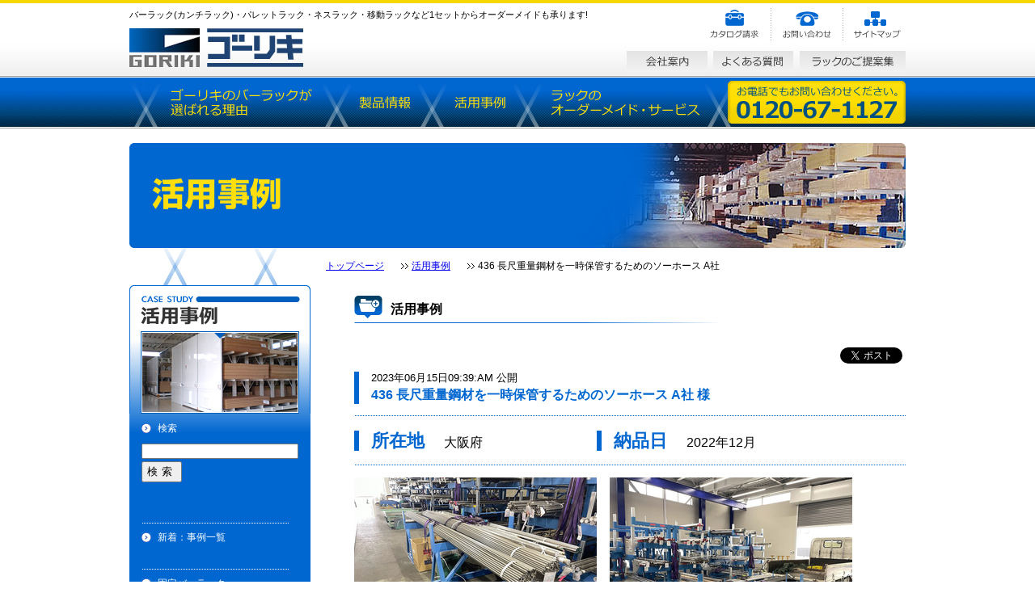

--- FILE ---
content_type: text/html; charset=UTF-8
request_url: https://www.goriki.jp/casestudy/products/000699.html
body_size: 8121
content:
<!DOCTYPE html PUBLIC "-//W3C//DTD XHTML 1.0 Transitional//EN" "http://www.w3.org/TR/xhtml1/DTD/xhtml1-transitional.dtd">
<html xmlns="http://www.w3.org/1999/xhtml" lang="ja" xmlns:og="https://ogp.me/ns#" xmlns:fb="https://www.facebook.com/2008/fbml">
<head>
<meta http-equiv="Content-Type" content="text/html; charset=utf-8" />
<title>436 長尺重量鋼材を一時保管するためのソーホース A社｜活用事例｜株式会社ゴーリキ</title>

<meta name="description" content="436 長尺重量鋼材を一時保管するためのソーホース A社・活用事例。バーラック・ピッカー・スカイローダー・カーゴローダー・パレットラック・ネスラック・移動ラック・シートハウス・ルーフラックなど1セットから承ります" />
<meta name="keywords" content="436 長尺重量鋼材を一時保管するためのソーホース A社,活用事例,バーラック,ピッカー,スカイローダー,カーゴローダー,パレットラック,ネスラック,移動ラック,シートハウス,ルーフラック" />

<link href="https://www.goriki.jp/css/base.css" rel="stylesheet" type="text/css" />
<link href="https://www.goriki.jp/css/sub.css" rel="stylesheet" type="text/css" />

<meta property="og:title" content="436 長尺重量鋼材を一時保管するためのソーホース A社｜活用事例" />
<meta property="og:type" content="article" />
<meta property="og:url" content="https://www.goriki.jp/casestudy/products/000699.html" />
<meta property="og:image" content="https://www.goriki.jp/images/ogp_banner_case.jpg" />
<meta property="og:site_name" content="活用事例" />



<script type="text/javascript">
function MM_swapImgRestore() { //v3.0
  var i,x,a=document.MM_sr; for(i=0;a&&i<a.length&&(x=a[i])&&x.oSrc;i++) x.src=x.oSrc;
}
function MM_preloadImages() { //v3.0
  var d=document; if(d.images){ if(!d.MM_p) d.MM_p=new Array();
    var i,j=d.MM_p.length,a=MM_preloadImages.arguments; for(i=0; i<a.length; i++)
    if (a[i].indexOf("#")!=0){ d.MM_p[j]=new Image; d.MM_p[j++].src=a[i];}}
}

function MM_findObj(n, d) { //v4.01
  var p,i,x;  if(!d) d=document; if((p=n.indexOf("?"))>0&&parent.frames.length) {
    d=parent.frames[n.substring(p+1)].document; n=n.substring(0,p);}
  if(!(x=d[n])&&d.all) x=d.all[n]; for (i=0;!x&&i<d.forms.length;i++) x=d.forms[i][n];
  for(i=0;!x&&d.layers&&i<d.layers.length;i++) x=MM_findObj(n,d.layers[i].document);
  if(!x && d.getElementById) x=d.getElementById(n); return x;
}

function MM_swapImage() { //v3.0
  var i,j=0,x,a=MM_swapImage.arguments; document.MM_sr=new Array; for(i=0;i<(a.length-2);i+=3)
   if ((x=MM_findObj(a[i]))!=null){document.MM_sr[j++]=x; if(!x.oSrc) x.oSrc=x.src; x.src=a[i+2];}
}
</script>


<!-- Global site tag (gtag.js) - Google Ads: 1045153216 -->
<script async src="https://www.googletagmanager.com/gtag/js?id=AW-1045153216"></script>
<script>
  window.dataLayer = window.dataLayer || [];
  function gtag(){dataLayer.push(arguments);}
  gtag('js', new Date());

  gtag('config', 'AW-1045153216');
</script>

<!-- Google Tag Manager -->
<script>(function(w,d,s,l,i){w[l]=w[l]||[];w[l].push({'gtm.start':
new Date().getTime(),event:'gtm.js'});var f=d.getElementsByTagName(s)[0],
j=d.createElement(s),dl=l!='dataLayer'?'&l='+l:'';j.async=true;j.src=
'https://www.googletagmanager.com/gtm.js?id='+i+dl;f.parentNode.insertBefore(j,f);
})(window,document,'script','dataLayer','GTM-PHMT5NT');</script>
<!-- End Google Tag Manager -->

</head>

<body>
<div id="fb-root"></div>
<script>(function(d, s, id) {
  var js, fjs = d.getElementsByTagName(s)[0];
  if (d.getElementById(id)) return;
  js = d.createElement(s); js.id = id;
  js.src = "//connect.facebook.net/ja_JP/all.js#xfbml=1";
  fjs.parentNode.insertBefore(js, fjs);
}(document, 'script', 'facebook-jssdk'));</script>
<div id="BG-FEADER">
<div id="wrapper">
<div id="header">


 <!-- Google Tag Manager (noscript) -->
<noscript><iframe src="https://www.googletagmanager.com/ns.html?id=GTM-PHMT5NT"
height="0" width="0" style="display:none;visibility:hidden"></iframe></noscript>
<!-- End Google Tag Manager (noscript) -->
 

<div id="hd-left">
      <h1>バーラック(カンチラック)・パレットラック・ネスラック・移動ラックなど1セットからオーダーメイドも承ります!</h1>
      <a href="https://www.goriki.jp/index.html"><img src="https://www.goriki.jp/images/logo/logo001.jpg" alt="重量ラックの株式会社ゴーリキ"  class="imgh1"/></a></div>
      <div id="hd-right">
        <ul class="mn01">
          <li><a href="https://www.goriki.jp/inquiry/index2.html"><img src="https://www.goriki.jp/images/menu/hd-menu001.jpg" alt="カタログ請求" width="75" height="40" /></a></li>
          <li><a href="https://www.goriki.jp/inquiry/"><img src="https://www.goriki.jp/images/menu/hd-menu002.jpg" alt="お問い合わせ" width="89" height="40" /></a></li>
          <li><a href="https://www.goriki.jp/sitemap/"><img src="https://www.goriki.jp/images/menu/hd-menu003.jpg" alt="サイトマップ" width="78" height="40" /></a></li>
        </ul>
        <div class="cb"></div>
        <ul class="mn02">
          <li><a href="https://www.goriki.jp/company"><img src="https://www.goriki.jp/images/menu/hd-menu-cominfo.jpg" alt="会社案内" width="100" height="31" /></a></li>
          <li><a href="https://www.goriki.jp/faq"><img src="https://www.goriki.jp/images/menu/hd-menu-faq.jpg" alt="よくある質問" width="100" height="31" /></a></li>
          <li><a href="https://www.goriki.jp/solution/"><img src="https://www.goriki.jp/images/menu/hd-menu-teian.jpg" alt="ラックのご提案集" width="131" height="31" /></a></li>
        </ul>
        <div class="cb"></div>
      </div>
      <div id="gnavi" class="cb">
        <ul>
          <li class="gnavi01"><a href="https://www.goriki.jp/points/">バーラック（カンチラック）が選ばれる理由</a></li>
          <li class="gnavi02"><a href="https://www.goriki.jp/products/">製品情報</a></li>
          <li class="gnavi03"><a href="https://www.goriki.jp/casestudy/">活用事例</a></li>
          <li class="gnavi04"><a href="https://www.goriki.jp/ordermade/">ラックのオーダーメイド・サービス</a></li>
          <li class="gnavi05"><a href="https://www.goriki.jp/inquiry/">お電話でもお問い合わせください。</a></li>
        </ul>
      </div>
      <div class="cb"></div>

</div>


<div id="SubMain">

<div id="Contentsheader"><img src="https://www.goriki.jp/images/head/hd-casestudy.jpg" width="960" height="130" /></div>
<div id="MenuArea">


<div id="BaseMenu">
<div id="Bottom">
<img src="https://www.goriki.jp/images/menu/md-menu-casestudy.jpg" width="224" height="159" />
<dl class="ProductsMenu mnbg">


<dt>検索</dt>
<form method="get" action="https://www.goriki.jp/mt/mt-search.cgi" style="margin-bottom: 30px">
            <input type="text" id="search" class="ti" name="search" value="" />

            <input type="hidden" name="IncludeBlogs" value="2" />

            <input type="hidden" name="limit" value="20" />
            <input type="submit" value="検索" />
</form>

</dl>


<dl class="ProductsMenu PrefBox">
<dt><a href="https://www.goriki.jp/casestudy/archives.html">新着：事例一覧</a></dt>
</dl>


<dl class="ProductsMenu PrefBox">






























































































































<dt><a href="https://www.goriki.jp/casestudy/products/pd001/">固定バーラック</a></dt>

<dd><a href="https://www.goriki.jp/casestudy/products/pd001/cat001/">ピッカー750（重量用）</a></dd>

<dd><a href="https://www.goriki.jp/casestudy/products/pd001/cat002/">ピッカー500（中量用）</a></dd>

<dd><a href="https://www.goriki.jp/casestudy/products/pd001/cat003/">ピッカー300（中量用）<br />ピッカー150（軽量用）</a></dd>
















































































































</dl> 
<dl class="ProductsMenu">










































































































































































































<dt><a href="https://www.goriki.jp/casestudy/products/pd002/">移動ラック</a></dt>

<dd><a href="https://www.goriki.jp/casestudy/products/pd002/cat001/">カーゴローダー</a></dd>

<dd><a href="https://www.goriki.jp/casestudy/products/pd002/cat003/">ハンドローダー</a></dd>

<dd><a href="https://www.goriki.jp/casestudy/products/pd002/cat002/">スカイローダー</a></dd>



































</dl> 
<dl class="ProductsMenu">


























































































































































































































<dt><a href="https://www.goriki.jp/casestudy/products/pd003/">重量ラック</a></dt>


<dd><a href="https://www.goriki.jp/casestudy/products/pd003/cat009/">折りたたみパレット</a></dd>

<dd><a href="https://www.goriki.jp/casestudy/products/pd003/cat001/">パレットラック（中量棚・重量棚）</a></dd>

<dd><a href="https://www.goriki.jp/casestudy/products/pd003/cat002/">正ネスラック</a></dd>

<dd><a href="https://www.goriki.jp/casestudy/products/pd003/cat003/">逆ネスラック</a></dd>

<dd><a href="https://www.goriki.jp/casestudy/products/pd003/cat004/">差込みパレット</a></dd>

<dd><a href="https://www.goriki.jp/casestudy/products/pd003/cat005/">積層ラック（簡易中二階）</a></dd>

<dd><a href="https://www.goriki.jp/casestudy/products/pd003/cat007/">タワーラック</a></dd>



















</dl> 
<dl class="ProductsMenu">























































































<dt><a href="https://www.goriki.jp/casestudy/products/pd004/">その他</a></dt>
<dd><a href="https://www.goriki.jp/casestudy/products/pd004/cat007/">GSH3000</a></dd><dd><a href="https://www.goriki.jp/casestudy/products/pd004/cat006/">スマイルファン</a></dd><dd><a href="https://www.goriki.jp/casestudy/products/pd004/cat005/">クイックストック</a></dd><dd><a href="https://www.goriki.jp/casestudy/products/pd004/cat003/">ADS & PDS</a></dd><dd><a href="https://www.goriki.jp/casestudy/products/pd004/cat001/">テント倉庫</a></dd><dd><a href="https://www.goriki.jp/casestudy/products/pd004/cat002/">ルーフラック</a></dd><dd><a href="https://www.goriki.jp/casestudy/products/pd004/cat004/">オリジナルラック</a></dd>










































































































































































































































































</dl>  
<dl class="ProductsMenu youto">






<dt>用途別</dt>

<dd><a href="https://www.goriki.jp/casestudy/youto/001/">材料保管</a></dd><dd><a href="https://www.goriki.jp/casestudy/youto/002/">製品保管</a></dd><dd><a href="https://www.goriki.jp/casestudy/youto/003/">集荷作業</a></dd><dd><a href="https://www.goriki.jp/casestudy/youto/004/">一時保管</a></dd><dd><a href="https://www.goriki.jp/casestudy/youto/005/">商品陳列</a></dd><dd><a href="https://www.goriki.jp/casestudy/youto/cat/">省スペース</a></dd><dd><a href="https://www.goriki.jp/casestudy/youto/cat002/">効率化</a></dd><dd><a href="https://www.goriki.jp/casestudy/youto/cat003/">作業効率の改善</a></dd><dd><a href="https://www.goriki.jp/casestudy/youto/cat004/">保管方法の改善</a></dd><dd><a href="https://www.goriki.jp/casestudy/youto/cat005/">作業時間の改善</a></dd><dd><a href="https://www.goriki.jp/casestudy/youto/006/">その他</a></dd>







</dl>



<dl class="ProductsMenu PrefBox">








<dt><a href="https://www.goriki.jp/casestudy/index.html#chiiki">地域別</a></dt>
<dd>
<form>
<select onChange="location.href=value;">
<option selected="selected">--地域別で選ぶ--</option>


<!--子-->
<option value="https://www.goriki.jp/casestudy/area/hokkaidotouhoku/">●北海道・東北</option>


<!--孫-->
<option value="https://www.goriki.jp/casestudy/area/hokkaidotouhoku/hokkaidou/">├北海道(3)</option>



<!--孫-->
<option value="https://www.goriki.jp/casestudy/area/hokkaidotouhoku/aomori/">├青森(0)</option>



<!--孫-->
<option value="https://www.goriki.jp/casestudy/area/hokkaidotouhoku/akita/">├秋田(0)</option>



<!--孫-->
<option value="https://www.goriki.jp/casestudy/area/hokkaidotouhoku/iwate/">├岩手(7)</option>



<!--孫-->
<option value="https://www.goriki.jp/casestudy/area/hokkaidotouhoku/miyagi/">├宮城(7)</option>



<!--孫-->
<option value="https://www.goriki.jp/casestudy/area/hokkaidotouhoku/yamagata/">├山形(5)</option>



<!--孫-->
<option value="https://www.goriki.jp/casestudy/area/hokkaidotouhoku/fukushima/">├福島(26)</option>



<!--子-->
<option value="https://www.goriki.jp/casestudy/area/shinetu/">●信越・北陸</option>


<!--孫-->
<option value="https://www.goriki.jp/casestudy/area/shinetu/niigata/">├新潟(9)</option>



<!--孫-->
<option value="https://www.goriki.jp/casestudy/area/shinetu/nagano/">├長野(19)</option>



<!--孫-->
<option value="https://www.goriki.jp/casestudy/area/shinetu/toyama/">├富山(5)</option>



<!--孫-->
<option value="https://www.goriki.jp/casestudy/area/shinetu/ishikawa/">├石川(8)</option>



<!--孫-->
<option value="https://www.goriki.jp/casestudy/area/shinetu/fukui/">├福井(4)</option>



<!--子-->
<option value="https://www.goriki.jp/casestudy/area/kantou/">●関東</option>


<!--孫-->
<option value="https://www.goriki.jp/casestudy/area/kantou/saitama/">├埼玉(44)</option>



<!--孫-->
<option value="https://www.goriki.jp/casestudy/area/kantou/chiba/">├千葉(25)</option>



<!--孫-->
<option value="https://www.goriki.jp/casestudy/area/kantou/ibaragi/">├茨城(18)</option>



<!--孫-->
<option value="https://www.goriki.jp/casestudy/area/kantou/tochigi/">├栃木(15)</option>



<!--孫-->
<option value="https://www.goriki.jp/casestudy/area/kantou/gunma/">├群馬(6)</option>



<!--孫-->
<option value="https://www.goriki.jp/casestudy/area/kantou/yamanashi/">├山梨(5)</option>



<!--孫-->
<option value="https://www.goriki.jp/casestudy/area/kantou/kanagawa/">├神奈川(29)</option>



<!--孫-->
<option value="https://www.goriki.jp/casestudy/area/kantou/tokyo/">├東京(33)</option>



<!--子-->
<option value="https://www.goriki.jp/casestudy/area/tokai/">●東海</option>


<!--孫-->
<option value="https://www.goriki.jp/casestudy/area/tokai/aichi/">├愛知(44)</option>



<!--孫-->
<option value="https://www.goriki.jp/casestudy/area/tokai/gifu/">├岐阜(15)</option>



<!--孫-->
<option value="https://www.goriki.jp/casestudy/area/tokai/shizuoka/">├静岡(15)</option>



<!--孫-->
<option value="https://www.goriki.jp/casestudy/area/tokai/mie/">├三重(16)</option>



<!--子-->
<option value="https://www.goriki.jp/casestudy/area/kinki/">●近畿</option>


<!--孫-->
<option value="https://www.goriki.jp/casestudy/area/kinki/wakayama/">├和歌山(3)</option>



<!--孫-->
<option value="https://www.goriki.jp/casestudy/area/kinki/nara/">├奈良(2)</option>



<!--孫-->
<option value="https://www.goriki.jp/casestudy/area/kinki/shiga/">├滋賀(10)</option>



<!--孫-->
<option value="https://www.goriki.jp/casestudy/area/kinki/kyoto/">├京都(7)</option>



<!--孫-->
<option value="https://www.goriki.jp/casestudy/area/kinki/hyogo/">├兵庫(7)</option>



<!--孫-->
<option value="https://www.goriki.jp/casestudy/area/kinki/osaka/">├大阪(28)</option>



<!--子-->
<option value="https://www.goriki.jp/casestudy/area/shikoku/">●四国</option>


<!--孫-->
<option value="https://www.goriki.jp/casestudy/area/shikoku/tokushima/">├徳島(2)</option>



<!--孫-->
<option value="https://www.goriki.jp/casestudy/area/shikoku/kagawa/">├香川(2)</option>



<!--孫-->
<option value="https://www.goriki.jp/casestudy/area/shikoku/ehime/">├愛媛(2)</option>



<!--孫-->
<option value="https://www.goriki.jp/casestudy/area/shikoku/kouchi/">├高知(1)</option>



<!--子-->
<option value="https://www.goriki.jp/casestudy/area/chuugoku/">●中国</option>


<!--孫-->
<option value="https://www.goriki.jp/casestudy/area/chuugoku/tottori/">├鳥取(1)</option>



<!--孫-->
<option value="https://www.goriki.jp/casestudy/area/chuugoku/shimane/">├島根(1)</option>



<!--孫-->
<option value="https://www.goriki.jp/casestudy/area/chuugoku/okayama/">├岡山(4)</option>



<!--孫-->
<option value="https://www.goriki.jp/casestudy/area/chuugoku/hiroshima/">├広島(8)</option>



<!--孫-->
<option value="https://www.goriki.jp/casestudy/area/chuugoku/yamaguchi/">├山口(4)</option>



<!--子-->
<option value="https://www.goriki.jp/casestudy/area/kyushyu-okinawa/">●九州・沖縄</option>


<!--孫-->
<option value="https://www.goriki.jp/casestudy/area/kyushyu-okinawa/fukuoka/">├福岡(12)</option>



<!--孫-->
<option value="https://www.goriki.jp/casestudy/area/kyushyu-okinawa/saga/">├佐賀(1)</option>



<!--孫-->
<option value="https://www.goriki.jp/casestudy/area/kyushyu-okinawa/nagasaki/">├長崎(3)</option>



<!--孫-->
<option value="https://www.goriki.jp/casestudy/area/kyushyu-okinawa/kumamoto/">├熊本(9)</option>



<!--孫-->
<option value="https://www.goriki.jp/casestudy/area/kyushyu-okinawa/ooita/">├大分(3)</option>



<!--孫-->
<option value="https://www.goriki.jp/casestudy/area/kyushyu-okinawa/miyazaki/">├宮崎(7)</option>



<!--孫-->
<option value="https://www.goriki.jp/casestudy/area/kyushyu-okinawa/kagoshima/">├鹿児島(0)</option>



<!--孫-->
<option value="https://www.goriki.jp/casestudy/area/kyushyu-okinawa/okinawa/">├沖縄(2)</option>




</select>
</form>
</dd>   





</dl>



<dl class="ProductsMenu PrefBox">










<dt><a href="https://www.goriki.jp/casestudy/number/">事例番号別</a></dt>
<dd>
<form>
<select onChange="location.href=value;">
<option selected="selected">--事例番号で選ぶ--</option>

<option value="https://www.goriki.jp/casestudy/number/n1/">0001～0019</option>

<option value="https://www.goriki.jp/casestudy/number/n20/">0020～0039</option>

<option value="https://www.goriki.jp/casestudy/number/n40/">0040～0059</option>

<option value="https://www.goriki.jp/casestudy/number/n60/">0060～0079</option>

<option value="https://www.goriki.jp/casestudy/number/n80/">0080～0099</option>

<option value="https://www.goriki.jp/casestudy/number/n100/">0100～0119</option>

<option value="https://www.goriki.jp/casestudy/number/n120/">0120～0139</option>

<option value="https://www.goriki.jp/casestudy/number/n140/">0140～0159</option>

<option value="https://www.goriki.jp/casestudy/number/n160/">0160～0179</option>

<option value="https://www.goriki.jp/casestudy/number/n180/">0180～0199</option>

<option value="https://www.goriki.jp/casestudy/number/n200/">0200～0219</option>

<option value="https://www.goriki.jp/casestudy/number/n220/">0220～0239</option>

<option value="https://www.goriki.jp/casestudy/number/n240/">0240～0259</option>

<option value="https://www.goriki.jp/casestudy/number/n260/">0260～0279</option>

<option value="https://www.goriki.jp/casestudy/number/n280/">0280～0299</option>

<option value="https://www.goriki.jp/casestudy/number/n300/">0300～0319</option>

<option value="https://www.goriki.jp/casestudy/number/n320/">0320～0339</option>

<option value="https://www.goriki.jp/casestudy/number/n340/">0340～0359</option>

<option value="https://www.goriki.jp/casestudy/number/n360/">0360～0379</option>

<option value="https://www.goriki.jp/casestudy/number/n380/">0380～0399</option>

<option value="https://www.goriki.jp/casestudy/number/n400/">0400～0419</option>

<option value="https://www.goriki.jp/casestudy/number/n420/">0420～0439</option>

<option value="https://www.goriki.jp/casestudy/number/n440/">0440～0459</option>

<option value="https://www.goriki.jp/casestudy/number/n460/">0460～0479</option>

<option value="https://www.goriki.jp/casestudy/number/n480/">0480～0499</option>

</select>
</form>
</dd>   



</dl>
</div>




 
   
</div>






<div id="BannerArea">
<ul class="mainbanner">

<br />
<li><a href="https://www.goriki.jp/inquiry/"><img src="https://www.goriki.jp/images/banner/side_inquiry.jpg" alt="お問い合わせお待ちしております。" width="224" height="170" /></a>
</li>
<br />
<li><a href="https://www.goriki.jp/inquiry/index2.html"><img src="https://www.goriki.jp/images/banner/side_catalog.jpg" alt="カタログ請求お待ちしております。" width="224" height="180" /></a>
</li>
<br />
<li><a href="https://www.goriki.jp/ordermade/"><img src="https://www.goriki.jp/images/banner/sidebn_001.jpg" alt="ラック・オーダーメイドのことならお任せください！" width="224" height="315" /></a>
</li>
</ul>

<ul class="basebanner">
	<li><a href="https://www.goriki.jp/magazine/"><img src="https://www.goriki.jp/images/menu/sidebn_002.jpg" alt="メールマガジン" width="224" height="58" /></a></li>
	<li><a href="https://www.goriki.jp/company/"><img src="https://www.goriki.jp/images/menu/sidebn_003.jpg" alt="会社案内" width="224" height="58" /></a></li>
</ul>
</div>




</div>



<div id="ContentsArea">

<div id="PanKuzu">

<ul>
<li><a href="https://www.goriki.jp/">トップページ</a></li>
<li><a href="https://www.goriki.jp/casestudy/">活用事例</a></li>
<li>436 長尺重量鋼材を一時保管するためのソーホース A社</li>
</ul>




</div>







<div id="ConCaseSutudy">

<h2 class="catname">活用事例</h2>

<div id="socialBtn">
<a href="https://twitter.com/share" class="twitter-share-button" data-url="https://www.goriki.jp/casestudy/products/000699.html">Tweet</a>
<script>!function(d,s,id){var js,fjs=d.getElementsByTagName(s)[0],p=/^http:/.test(d.location)?'http':'https';if(!d.getElementById(id)){js=d.createElement(s);js.id=id;js.src=p+'://platform.twitter.com/widgets.js';fjs.parentNode.insertBefore(js,fjs);}}(document, 'script', 'twitter-wjs');</script>
<!--facebookBtn-->

<div class="fb-like" data-href="https://www.goriki.jp/casestudy/products/000699.html" data-send="false" data-layout="button_count" data-width="400" data-show-faces="false"></div>


</div>




<div class="cat-box01">

<div class="entry-data">
<p class="date">2023年06月15日09:39:AM 公開</p>
<h3>436 長尺重量鋼材を一時保管するためのソーホース A社 様</h3>

</div>



</div>


<div class="lineBox">
<div class="entdata001"><h4><span class="Bluemd">所在地</span>
大阪府
</h4></div>

<div class="entdata002"><h4><span class="Bluemd">納品日</span>
2022年12月
</h4></div>

</div>



<div class="entrybody lineBox"><p><strong><a href="https://www.goriki.jp/casestudy/20230615-01.jpg"><img alt="20230615-01.jpg" src="https://www.goriki.jp/casestudy/assets_c/2023/10/20230615-01-thumb-300x225-2094.jpg" width="300" height="225" class="mt-image-none" /></a>　<a href="https://www.goriki.jp/casestudy/20230615-02.jpg"><img alt="20230615-02.jpg" src="https://www.goriki.jp/casestudy/assets_c/2023/10/20230615-02-thumb-300x225-2096.jpg" width="300" height="225" class="mt-image-none" /></a><br /></strong></p>
<p><strong> </strong></p>
<p><strong>１．お客様がゴーリキに相談した理由は？</strong> <br />お客様の取り扱う長尺の鋼材は非常に重く、<br />普通のソーホースに載せると耐荷重が足りず、たくさん並べる必要がありました。<br /><br />また、既存のソーホースは古く、耐荷重もはっきりしないものだったため、<br />安全性についても懸念されていました。<br /><br />そのため、多くのソーホースを並べる手間や、<br />ソーホース自体の安全面について改善をしたいと考えられました。" <br /><br /><strong>２．困っていたのは誰ですか？</strong> <br />倉庫担当者 <br /><br /><strong>３．どうする事でそれを解決しましたか？</strong> <br />必要な荷重2000kgをソーホース2台で支えられるよう、<br />強度計算により適切な耐荷重を備えたソーホースを製作しました。 <br /> <br />これによりソーホースを並べる数が減り、作業時間が削減されます。 <br /> また、確かな計算と試験に基づいた強度を確保し、<br />安心してソーホースを使うことができるようになりました。 <br /><br /><strong>４．この案件のセールスポイントは？</strong> <br />ソーホース自体は鉄製のため、鋼材を載せた際に擦れ傷などが生じる可能性がありました。 <br /> それを防止するため、ソーホースの積載面にゴム板を取り付けました。 <br /> 重量物との接触によって変形しないよう、ゴム板自体も強度の高い物を使用しています。<br /><br /> <strong>５．この案件の設置場所は？</strong><br />倉庫の出荷場・一時保管場・作業場</p></div>


<div class="youto lineBox"><h4><span class="Bluemd">用途</span>
長尺鋼材の一時保管・作業場等</h4></div>


<div class="caselist lineBox"><h4><span class="Bluemd">納品機種</span></h4>








<ul class="ul-nouhin01">

  <li><a href="http://www.goriki.jp/casestudy/products/pd004/cat004/">オリジナルラック</a></li>

</ul>







</div>

<div class="entry-cat-navi">
<div class="navi-md">オリジナルラック : 事例紹介</div>
  <table>
    <tr>
      <td>
      <a href="https://www.goriki.jp/casestudy/products/000686.html" class="case-image"><img src="https://www.goriki.jp/casestudy/assets_c/2023/05/20230406-01-thumb-autox188-2046.jpg" alt="" /></a>
    <div class="link-prev1"><a href="https://www.goriki.jp/casestudy/products/000686.html">前の記事</a></div>
    <a href="https://www.goriki.jp/casestudy/products/000686.html" class="link-title">427 建材を濡らさないように保管する屋根・カーテン付きバーラック A社 様</a>
    </td>
      <td>
    <a href="https://www.goriki.jp/casestudy/products/000724.html" class="case-image"><img src="https://www.goriki.jp/casestudy/assets_c/2024/05/20240222-01-thumb-autox188-2198.jpg" alt="" /></a>
    <div class="link-next1"><a href="https://www.goriki.jp/casestudy/products/000724.html">次の記事</a></div>
    <a href="https://www.goriki.jp/casestudy/products/000724.html" class="link-title">455 雨天時の積み込み方法を改善する為の開閉式テント A社 様</a>
    </td>
    </tr>
  </table>
  <a class="navi-ftr" href="/casestudy/">納品事例トップへ</a>
</div>




<div class="links">
</div>



</div>


<div id="f-inq-box">
  <ul>
    <li id="f-inq00"><a href="mailto:info@goriki.jp">info@goriki.jp</a></li>
    <li id="f-inq01"><a href="/inquiry/index.html"><img src="/images/btn/f-inq-ba01.png" width="608" height="98" alt="お問い合わせ" /></a></li>
    <li id="f-inq02"><a href="/casestudy/index.html"><img src="/images/btn/f-inq-ba02.png" width="303" height="98" alt="製品活用事例" /></a></li>
    <li id="f-inq03"><a href="/inquiry/index2.html"><img src="/images/btn/f-inq-ba03.png" width="303" height="98" alt="カタログ請求" /></a></li>      
  </ul>
  <div class="cb"></div>
  <img src="/images/pic/f-inq-hk.jpg" width="682" height="550" alt="" />
</div>


</div>

<div class="cb"></div>


<div id="UnderNavi">






<ul>
<li><a href="https://www.goriki.jp/casestudy/"><img src="https://www.goriki.jp/images/banner/under-navi001.jpg" width="224" height="225" alt="活用事例" /></a></li>
<li class="mg"><a href="https://www.goriki.jp/company"><img src="https://www.goriki.jp/images/banner/under-navi002.jpg" width="224" height="225" alt="会社案内" /></a></li>
<li class="mg"><a href="https://www.goriki.jp/solution/"><img src="https://www.goriki.jp/images/banner/under-navi003.jpg" width="224" height="225" alt="ラックのご提案"  /></a></li>
<li class="mg"><a href="https://www.goriki.jp/faq/"><img src="https://www.goriki.jp/images/banner/under-navi004.jpg" width="224" height="225" alt="よくある質問"  /></a></li>
</ul>
<div class="cb"></div>







</div>



</div>


<div id="footer">



      <div class="to-top"><a href="#"><img src="https://www.goriki.jp/images/logo/to-top.jpg" alt="#" width="102" height="56" /></a></div>
      <div class="add-area">
        <p><strong>株式会社ゴーリキ</strong></p>
        <div class="add01">【本社】<br />
          〒516-0001 三重県伊勢市大湊町1125-10<br />
          TEL：0596-36-2104　　FAX：0596-36-6003　　E-mail：<a href="mailto:info@goriki.jp">info@goriki.jp</a></div>
        <div class="add02">【関東営業所】<br />
          〒272-0802 
          千葉県市川市柏井町1-1902 <br />
          TEL：047-710-0207　　FAX：047-337-0800</div>
        <div class="cb"></div>
      </div>
      <div class="ft-menu cb">
        <ul>
          <li><a href="https://www.goriki.jp/company/">会社案内</a></li>
          <li><a href="https://www.goriki.jp/inquiry/">お問い合わせ</a></li>
          <li><a href="https://www.goriki.jp/sitemap/">サイトマップ</a></li>
        </ul>
        <address>
Copyright(c) 2007-2025 Goriki Corporation. All Rights Reserved.
        </address>
      </div>
 
</div>
</div>
</div>


</body>
</html>


--- FILE ---
content_type: text/css
request_url: https://www.goriki.jp/css/base.css
body_size: 2271
content:
* {
margin:0px;
padding:0px;
}
body {
	font-family: "ヒラギノ角ゴ Pro W3", "Hiragino Kaku Gothic Pro", "メイリオ", Meiryo, Osaka, "ＭＳ Ｐゴシック", "MS PGothic", sans-serif;
	margin: 0px;
	padding: 0px;
	background-image: url(../images/body-bg.jpg);
	background-repeat: repeat-x;
	background-position: top;
}

h1,h2,h3,h4{
	margin: 0px;
	padding: 0px;
}
ul,ol,li,dl,dt,dd{
	margin: 0px;
	padding: 0px;
}

li{list-style-type: none;}
li img{display:block;}


img{
	border-top-style: none;
	border-right-style: none;
	border-bottom-style: none;
	border-left-style: none;
}


#header h1 {
	font-size: 70%;
	font-weight: normal;
	display: block;
	height: 22px;
	padding-top: 11px;
	width: 590px;
}

#header {
	padding-bottom: 16px;
	height: 161px;
}
#footer {
	height: 256px;
}

#wrapper {
	width: 960px;
	margin-right: auto;
	margin-left: auto;
}
#BG-TOP {
	background-image: url(../images/bg/bg-top.jpg);
	background-repeat: no-repeat;
	background-position: center 174px;
}

#BG-FEADER {
	background-image: url(../images/footer-bg.jpg);
	background-repeat: repeat-x;
	background-position: bottom;
}
.notfound {
	text-align: center;
	padding-top: 100px;
	padding-bottom: 100px;
	font-size: 120%;
}


.cb{
	clear: both;
}
.anfont01 {
	width: 150px;
}

.img-right {
	float: right;
	margin-left: 10px;
}
#BannerArea li img  {
	display: inline;
	vertical-align: bottom;
}




/*g-navi*/
#gnavi {
	height: 65px;
	background-repeat: no-repeat;
	width: 960px;
	padding-bottom: 0px;
	padding-left: 0px;
	background-image: url(../images/menu/gnavi-left.jpg);
}
#gnavi ul {
	margin: 0px;
	padding-top: 0px;
	padding-right: 0px;
	padding-bottom: 0px;
	padding-left: 20px;
}
#gnavi li {display:inline;list-style-type:none;margin: 0px;padding: 0px;}
#gnavi li a {display:block;float:left;text-indent:-9810em;text-decoration:none;overflow:hidden;height: 65px;}

/*------off*/
#gnavi li.gnavi01 a {
	background-image: url(../images/menu/gnavi001.jpg);
	background-repeat: no-repeat;
	background-position: 0px 0px;
	width: 237px;
}
#gnavi li.gnavi02 a {background:url(../images/menu/gnavi001.jpg) no-repeat -237px 0px;width:116px;}
#gnavi li.gnavi03 a {background:url(../images/menu/gnavi001.jpg) no-repeat -353px 0px;width:118px;}
#gnavi li.gnavi04 a {background:url(../images/menu/gnavi001.jpg) no-repeat -471px 0px;width:238px;}
#gnavi li.gnavi05 a {background:url(../images/menu/gnavi001.jpg) no-repeat -709px 0px;width:231px;}
/*------hover*/
#gnavi li.gnavi01 a:hover 
{background-image: url(../images/menu/gnavi001.jpg);background-repeat: no-repeat;background-position: 0px -65px;}
#gnavi li.gnavi02 a:hover 
{background-image: url(../images/menu/gnavi001.jpg);background-repeat: no-repeat;background-position: -237px -65px;}
#gnavi li.gnavi03 a:hover {background:url(../images/menu/gnavi001.jpg) no-repeat -353px -65px;}
#gnavi li.gnavi04 a:hover {background:url(../images/menu/gnavi001.jpg) no-repeat -471px -65px;}
#gnavi li.gnavi05 a:hover {background:url(../images/menu/gnavi001.jpg) no-repeat -709px -65px;}
/*------on*/
#gnavi li.gnavi01_on a {background-image: url(../images/menu/gnavi001.jpg);background-repeat: no-repeat;background-position: 0px -65px;width:240px;}
#gnavi li.gnavi02_on a {background-image: url(.../images/menu/gnavi001.jpg);background-repeat: no-repeat;background-position: -257px -65px;width:240px;}
#gnavi li.gnavi03_on a {background:url(../images/menu/gnavi001.jpg) no-repeat -353px -65px;width:240px;}
#gnavi li.gnavi04_on a {background:url(../images/menu/gnavi001.jpg) no-repeat -471px -65px;width:240px;}
#gnavi li.gnavi05_on a {background:url(../images/menu/gnavi001.jpg) no-repeat -709px -65px;width:240px;}
#header #hd-right {
	float: right;
	width: 360px;
	text-align: right;
	padding-top: 10px;
	height: 84px;
}
#header .imgh1 {

}













#header #hd-right .mn01 {
	width: 242px;
	padding-left: 118px;
	height: 40px;
	padding-bottom: 13px;
}
#header #hd-right .mn01 img{
	line-height: 0;
	vertical-align: bottom;
}
#header #hd-right .mn01 li {float: left;height: 40px;line-height:0;}
#header #hd-right .mn01 li a {display: block;line-height:normal;}

#header #hd-right .mn02 {float: right;}
#header #hd-right .mn02 img{line-height:0;}
#header #hd-right .mn02 li {float: left;height: 31px;line-height:0;margin-left: 7px;}
#header #hd-right .mn02 li a {display: block;line-height:normal;}
#header #hd-left {
	float: left;
	width: 600px;
}



#footer .to-top {
	text-align: right;
}
#footer .add-area {
	background-image: url(../images/logo/ft-logo.jpg);
	background-repeat: no-repeat;
	background-position: left 35px;
	padding-left: 130px;
}
#footer .add-area {
	font-size: 75%;
	color: #FFF;
	padding-top: 35px;
	padding-bottom: 40px;
	line-height: 1.4em;
}
#footer .add-area .add01 {
	float: left;
	width: 450px;
}
#footer .add-area .add01 a {
	color: #F8D700;
	text-decoration: none;
}

#footer .add-area .add02 {
	float: left;
	width: 340px;
}
#footer .add-area p {
	margin: 0px;
	padding: 0px;
}
#footer .ft-menu.cb ul li {
	font-size: 75%;
	color: #FFF;
	float: left;
	background-image: url(../images/mark/menu001.jpg);
	background-repeat: no-repeat;
	background-position: left center;
	padding-left: 20px;
	padding-right: 25px;
}
#footer .ft-menu.cb address {
	font-size: 75%;
	color: #FFF;
	text-align: right;
	font-style: normal;
}
#footer .ft-menu.cb ul li a {
	color: #FFF;
	text-decoration: none;
}
#footer .ft-menu.cb ul li a:hover {
	color: #FFF;
	text-decoration: underline;
}
#TopMain #top-left {
	float: left;
	width: 710px;
}
#TopMain #top-right {
	float: right;
	width: 224px;
}
#another-link p {
	font-size: 75%;
	line-height: 1.6em;
}
#TopMain {
	padding-top: 8px;
	padding-bottom: 40px;
}

#TopMain #top-left #order-made {
	padding-bottom: 30px;
}
#top-search {
	padding-bottom: 25px;
	padding-top: 3px;
}

#another-link .bg-com {
	background-image: url(../images/pic/pic-top-003.jpg);
	background-repeat: no-repeat;
	background-position: right top;
	height: 200px;
}
#Top-topics {
	height: 250px;
}



#Top-topics dl {
	font-size: 75%;
	line-height: 1.6em;
	height: 208px;
	overflow: auto;
	padding-top: 10px;
	padding-right: 3px;
	padding-bottom: 10px;
	padding-left: 5px;
}
#Top-topics dl dt {
	color: #C00;
	width: 100px;
	float: left;
	clear: left;
	display: block;
}
#Top-topics dl dd {
	width: 580px;
	display: block;
	float: left;
	margin-bottom: 10px;
}
#another-link {
	padding-bottom: 40px;
}

#another-link h3 {
	margin-bottom: 5px;
}

#another-link .box01 {
	float: left;
	width: 378px;
	background-image: url(../images/bg/bg-line-blue-all.png);
	background-repeat: no-repeat;
	background-position: right top;
	height: 337px;
	padding-right: 1px;
}
#another-link .box02 {
	float: left;
	margin-left: 5px;
	width: 325px;
}
#another-link .size01 {
	height: 130px;
	background-image: url(../images/bg/bg-line-blue03.gif);
	background-repeat: repeat-x;
	background-position: bottom;
	margin-bottom: 10px;
}
#another-link .box02 p {
	padding-left: 10px;
}
#another-link .to-link {
	color: #FF9A00;
}
#another-link .to-link a {
	color: #FF9A00;
	background-image: url(../images/mark/orange01.jpg);
	background-repeat: no-repeat;
	background-position: left center;
	padding-left: 15px;
}
#BannerArea .top-banner li {
	margin-bottom: 20px;
}
#Top-topics dl dd a {
	color: #333;
	text-decoration: none;
}
#Top-topics dl dd a:hover {
	color: #333;
	text-decoration: underline;
}
#Main-Pic-Area {
	padding-top: 11px;
}

/*中身を非表示にしておく2019/08/08*/

.accbox {
    margin: 2em 0;
    padding: 0;
    max-width: 690px;/*最大幅*/
}


.accbox label {
    display: block;
    margin: 1.5px 0;
    padding : 11px 12px;
    color :#ffe600;
    font-weight: bold;
    background :#0080ff;
    cursor :pointer;
    transition: all 0.5s;
}


.accbox label:hover {
    background :#85baef;
}


.accbox input {
    display: none;
}


.accbox .accshow {
    height: 0;
    padding: 0;
    overflow: hidden;
    opacity: 0;
    transition: 0.8s;
}

.cssacc:checked + .accshow {
    height: auto;
    padding: 5px;
    background: #eaeaea;
    opacity: 1;



--- FILE ---
content_type: text/css
request_url: https://www.goriki.jp/css/sub.css
body_size: 14911
content:
#SubMain #MenuArea {
	width: 224px;
	float: left;
}
.fontdef {
	font-size: 75%;
	line-height: 1.6em;
}
.uldef {
	list-style-type: circle;
	padding-left: 20px;
}
.uldef li {
	font-size: 75%;
	line-height: 1.6em;
	list-style-type: square;
	margin-bottom: 15px;
}
.img-leftpd {
	float: left;
	padding-right: 20px;
	padding-bottom: 20px;
}




#SubMain #MenuArea #BaseMenu #Bottom {
	background-image: url(../images/bg/bgmenu_bottom.jpg);
	background-position: bottom;
	padding-bottom: 20px;
	background-repeat: no-repeat;
}
#BaseMenu #Bottom .ProductsMenu {
	background-color: #0067D0;
	padding-top: 10px;
	
}


#BaseMenu #Bottom .MailMenu {
	background-color: #0067D0;
	padding-top: 10px;
	
}
#BaseMenu #Bottom .Tpmenu {
	background-color: #0067D0;
	padding-top: 10px;
	
}

#BaseMenu #Bottom .usMenu {
	background-color: #0067D0;
	padding-top: 10px;
}

#UnderNavi {
	padding-top: 50px;
	padding-bottom: 100px;
}
#UnderNavi ul li {
	float: left;
}
#UnderNavi ul .mg {
	margin-left: 21px;
}
#SubMain #MenuArea #BaseMenu {
	background-image: url(../images/bg/bg-menu.gif);
	background-repeat: no-repeat;
	background-position: top;
	padding-top: 46px;
	margin-bottom: 20px;
}
#BaseMenu .ProductsMenu dt {
	color: #FFF;
	background-image: url(../images/mark/menu001.jpg);
	background-repeat: no-repeat;
	background-position: left 2px;
	font-size: 75%;
	padding-left: 20px;
	margin-bottom: 10px;
}
#BaseMenu .MailMenu dt {
	font-size: 75%;
	color: #F8D700;
	border-top-width: 1px;
	border-top-style: dotted;
	border-top-color: #FFF;
	padding-top: 15px;
	padding-bottom: 10px;
}

#BaseMenu .Tpmenu dt {
	font-size: 75%;
	color: #F8D700;
	padding-top: 15px;
	padding-bottom: 10px;
}

#BaseMenu .usMenu dt {
	color: #FFF;
	background-image: url(../images/mark/menu001.jpg);
	background-repeat: no-repeat;
	background-position: left 2px;
	font-size: 75%;
	padding-left: 20px;
	margin-bottom: 10px;
}

#BaseMenu .ProductsMenu dd {
	font-size: 75%;
	background-image: url(../images/mark/menu002.jpg);
	background-repeat: no-repeat;
	background-position: left 5px;
	padding-left: 20px;
	color: #FFF;
	line-height: 1.6em;
	margin-bottom: 5px;
}


#BaseMenu .MailMenu dd {
		color: #FFF;
	background-image: url(../images/mark/menu001.jpg);
	background-repeat: no-repeat;
	background-position: left 2px;
	font-size: 75%;
	padding-left: 20px;
	margin-bottom: 10px;
	
	

}
#BaseMenu .Tpmenu dd {
		color: #FFF;
	background-image: url(../images/mark/menu001.jpg);
	background-repeat: no-repeat;
	background-position: left 2px;
	font-size: 75%;
	padding-left: 20px;
	margin-bottom: 10px;
	
	

}

#BaseMenu .usMenu dd {
	font-size: 75%;
	background-image: url(../images/mark/menu002.jpg);
	background-repeat: no-repeat;
	background-position: left 5px;
	padding-left: 20px;
	color: #FFF;
	line-height: 1.8em;
}

#BaseMenu .ProductsMenu {
	padding-right: 10px;
	padding-bottom: 20px;
	padding-left: 15px;
}
#BaseMenu .MailMenu {
	padding-right: 5px;
	padding-bottom: 20px;
	padding-left: 15px;
}

#BaseMenu .Tpmenu {
	padding-right: 5px;
	padding-bottom: 20px;
	padding-left: 15px;
}

#BaseMenu .usMenu {
	padding-right: 5px;
	padding-bottom: 20px;
	padding-left: 15px;
}
#BaseMenu img {
	vertical-align: bottom;
}









.mnbg{
	
	background-image: url(../images/bg/bgmenu_top.jpg);
	background-position: top;
	background-repeat: repeat-x;
	
	}
.mgbtm01 {
	padding-bottom: 90px;
}

	
	
#MenuArea #BaseMenu .youto {
	background-image: url(../images/bg/menu-line.jpg);
	background-repeat: no-repeat;
	background-position: top;
}
	
	
	
#MenuArea #BaseMenu .PrefBox {
	background-image: url(../images/bg/menu-line.jpg);
	background-repeat: no-repeat;
	background-position: top;
}
#BaseMenu #Bottom .ProductsMenu a {
	color: #FFF;
	text-decoration: none;
}
#BaseMenu #Bottom .MailMenu a {
	color: #FFF;
	text-decoration: none;
}


#BaseMenu #Bottom .Tpmenu a {
	color: #FFF;
	text-decoration: none;
}

#BaseMenu #Bottom .usMenu a {
	color: #FFF;
	text-decoration: none;
}

#BaseMenu #Bottom .ProductsMenu a:hover {
	color: #FFF;
	text-decoration: underline;
}
#BaseMenu #Bottom .MailMenu a:hover {
	color: #FFF;
	text-decoration: underline;
}



#BaseMenu #Bottom .Tpmenu a:hover {
	color: #FFF;
	text-decoration: underline;
}



#BaseMenu #Bottom .usMenu a:hover {
	color: #FFF;
	text-decoration: underline;
}


#ContentsArea {
	float: right;
	width: 717px;
}

#ContentsArea02 {
	float: right;
	width: 720px;
}
#PanKuzu ul li {
	display: inline;
	font-size: 75%;
}
#PanKuzu {
	padding-top: 12px;
	padding-bottom: 5px;
}
#PanKuzu ul li a {
	background-image: url(../images/bg/bg-pankuzu.jpg);
	background-repeat: no-repeat;
	background-position: right center;
	padding-right: 30px;
}
#ConCaseSutudy .case-box01 h3 {
	font-size: 95%;
	font-weight: bold;
	color: #FF9900;
	margin-bottom: 10px;
	padding-left: 15px;
}
#ConCaseSutudy .case-box01 {
	padding-bottom: 30px;
}
#ConCaseSutudy h2 {
	padding-left: 34px;
	padding-bottom: 33px;
}
#PrefArea {
	width: 680px;
	padding-left: 20px;
}
#PrefArea .areabox {
	float: left;
	width: 175px;
	padding-right: 10px;
	padding-left: 40px;
	background-image: url(../images/bg/bg-line-blue.gif);
	background-repeat: repeat-y;
	background-position: left;
	padding-top: 20px;
	padding-bottom: 20px;
	height: 600px;
}
#PrefArea .areabox dl {
	padding-bottom: 30px;
}
#PrefArea .areabox dl dt {
	font-weight: bold;
	padding-bottom: 10px;
	font-size: 75%;
}
#PrefArea .areabox dl dd {
	font-size: 75%;
	list-style-type: disc;
	padding-left: 10px;
	line-height: 1.8em;
}


#PrefArea h3 {
	font-size: 100%;
	font-weight: bold;
	color: #FF9900;
	margin-bottom: 20px;
}
#ConCaseSutudy .catname {
	background-image: url(../images/md/bg-md-case02.jpg);
	background-repeat: no-repeat;
	background-position: left bottom;
	padding-top: 0px;
	padding-right: 0px;
	padding-bottom: 0px;
	padding-left: 45px;
	font-size: 100%;
	line-height: 34px;
	margin-top: 0px;
	margin-right: 0px;
	margin-bottom: 30px;
	margin-left: 35px;
}
#ConCaseSutudy .cat-box01 {
	background-image: url(../images/bg/bg-line-blue02.gif);
	background-repeat: repeat-x;
	background-position: bottom;
	padding-bottom: 15px;
	margin-left: 35px;
}
#ConCaseSutudy .cat-box01 .entry-data h3 {
	color: #0067D0;
	margin: 0px;
	padding: 0px;
	font-size: 100%;
	font-weight: bold;
}

#ConCaseSutudy .cat-box01 .entry-data {
	border-left-width: 6px;
	border-left-style: solid;
	border-left-color: #0067D0;
	padding-left: 15px;
}
#ConCaseSutudy .cat-box01 .date {
	padding: 0px;
	margin-top: 0px;
	margin-right: 0px;
	margin-bottom: 2px;
	margin-left: 0px;
	font-size: 80%;
}
#ConCaseSutudy .cat-box01 .entry-data h3 a {
	color: #0067D0;
	text-decoration: none;
}
#ConCaseSutudy .cat-box01 .entry-data h3 a:hover {
	color: #F90;
	text-decoration: underline;
}
#ContentsArea .links {
	padding-bottom: 100px;
	padding-top: 10px;
	padding-left: 35px;
}
#ContentsArea #ConCaseSutudy .inqbox01 {
	padding-left: 30px;
	padding-bottom: 150px;
}


#ConCaseSutudy .catmg{
		margin-bottom: 50px;
	
	}
	
	
#ConCaseSutudy .lineBox{
	background-image: url(../images/bg/bg-line-blue02.gif);
	background-repeat: repeat-x;
	background-position: bottom;
	padding-bottom: 15px;
	margin-left: 35px;
	margin-top: 15px;
	}
#ConCaseSutudy .lineBox .Bluemd {
	border-left-width: 6px;
	border-left-style: solid;
	border-left-color: #0067D0;
	padding-left: 15px;
	font-size: 140%;
	color: #0066D0;
	font-weight: bold;
}
#ConCaseSutudy .entrybody {
	/*font-size: 75%;*/
	line-height: 1.8em;
	padding-bottom: 40px;
}

#ConCaseSutudy .lineBox .entdata001 {
	float: left;
	width: 300px;
}
#ConCaseSutudy .lineBox span {
	padding-right: 20px;
}
#ConCaseSutudy .lineBox  h4 {
	/*font-size: 75%;*/
	font-weight: normal;
}

.links .left {
	float: left;
	width: 200px;
}
.links .right {
	float: right;
	width: 200px;
	text-align: right;
}
.links a {
	color: #0067D0;
	font-size: 75%;
}
#ConCaseSutudy .ul-nouhin01 {
	font-size: 75%;
	line-height: 1.8em;
	list-style-type: disc;
	padding-left: 20px;
	margin-left: 20px;
	padding-top: 15px;
}
#ConCaseSutudy .ul-nouhin01 li {
	list-style-type: disc;
	margin-bottom: 5px;
}
#ConCaseSutudy .ul-nouhin01 li a {
	color: #0067D0;
}
#ConFaq {
}
#con-inq {
	padding-top: 30px;
	padding-left: 34px;
}
#con-points {
	padding-top: 17px;
	padding-left: 10px;
	padding-bottom: 50px;
}
#con-points h2 {
	margin-bottom: 18px;
	padding: 0px;
	margin-top: 0px;
	margin-right: 0px;
	margin-left: 0px;
}

#con-points .ad-top-box {
	padding-left: 10px;
	margin-bottom: 15px;
}
#btn-box01 {
	width: 717px;
}
#btn-box01 ul{
	padding-left: 0px;
} 
#btn-box01 ul li {
	display: block;
	float: left;
	height: 120px;
	margin-top: 0px;
	margin-right: 0px;
	margin-bottom: 0px;
	margin-left: 0px;
	font-size: 75%;
	padding-top: 0px;
	padding-right: 0px;
	padding-bottom: 0px;
	padding-left: 60px;
}
#btn-box01 ul li a {
	padding: 0px;
	color: #06F;
	margin: 0px;
}




#btn-box02 {
	padding-left: 0px;
	padding-top: 30px;
	padding-bottom: 30px;
}

#btn-box02 ul li {
	display: block;
	float: left;
	height: 140px;
	padding: 0px;
	margin-top: 0px;
	margin-right: 0px;
	margin-bottom: 0px;
	margin-left: 35px;
	font-size: 75%;
}
#btn-box02 ul li a {
	padding: 0px;
	color: #06F;
	margin: 0px;
}












#con-points .point-head {
	margin-bottom: 30px;
}

#con-points .h2-sub {
	margin: 0px;
	padding: 0px;
}
#con-points .point-head .img-left01 {
	float: left;
	padding-right: 10px;
}
#con-points .point-head p {
	font-size: 75%;
	line-height: 1.8em;
}
#con-points .PointSubBox {
	background-image: url(../images/bg/bg_gray_bottom01.jpg);
	background-repeat: no-repeat;
	background-position: bottom;
	padding-bottom: 10px;
	background-color: #EDEDED;
	width: 700px;
	margin-bottom: 50px;
	margin-left: 7px;
}
#con-points .PointSubBox p {
	font-size: 75%;
	line-height: 2em;
	padding: 20px;
}

.img-right01 {
	float: right;
	border: 5px solid #CCC;
	margin-bottom: 100px;
	margin-left: 10px;
}

.img-right04 {
	float: right;
	border: 5px solid #CCC;
	margin-bottom: 10px;
	margin-left: 10px;
}
#con-points .PointSubCaseBox {
	width: 700px;
	margin-left: 7px;
}

#con-points .PointSubBox p span {
	background-color: #FEE010;
}

.marker{background-color: #FEE010;}
#con-points .PointSubCaseBox .inner {
	background-color: #B2D1F0;
	padding-top: 5px;
	padding-bottom: 30px;
	border-right-width: 1px;
	border-bottom-width: 1px;
	border-left-width: 1px;
	border-right-style: solid;
	border-bottom-style: solid;
	border-left-style: solid;
	border-right-color: #005FBB;
	border-bottom-color: #005FBB;
	border-left-color: #005FBB;
}
#con-points .PointSubCaseBox .inner .font01 {

}
#con-points .PointSubCaseBox .inner .ul-pic li {
	float: left;
	margin-left: 52px;
	margin-bottom: 25px;
	font-size: 75%;
	line-height: 1.8em;
}
#con-points .PointSubCaseBox .inner .ul-pic li img {
	border: 5px solid #999;
}
#con-points .PointSubCaseBox .inner .ul-pic {
	padding-top: 10px;
	padding-bottom: 10px;
	padding-left: 10px;
}
#con-points .PointSubCaseBox .inner p {
	font-size: 75%;
	line-height: 1.8em;
}
#con-points .PointSubCaseBox .inner .font01 {
	padding-right: 20px;
	padding-left: 20px;
}
#con-points .PointSubCaseBox .inner .font02 {
	padding-left: 60px;
}
#ContentsArea #inq02 {
	padding-left: 17px;
	padding-top: 20px;
	padding-bottom: 50px;
}
#con-solu h2 {
	margin-bottom: 40px;
}
#con-products .pd-box-top {
	padding-bottom: 20px;
}
#con-products {
	padding-top: 14px;
}

#con-products-sub {
	padding-left: 12px;
}
#con-products-sub .pd-navi01 {
	padding-top: 20px;
	padding-bottom: 50px;
	padding-left: 10px;
}

#con-products-sub .pd-box {
	padding-left: 2px;
	padding-bottom: 70px;
}

#con-products-sub .pd-box p {
	padding-bottom: 15px;
}
#con-products-sub .pd-box .kakaku {
	padding-left: 10px;
}

#con-products-sub .pd-navi01 ul li {
	float: left;
	margin-left: 10px;
}

#con-products-sub .pd-box p {
	font-size: 75%;
	line-height: 1.8em;
	padding-right: 5px;
	padding-left: 10px;
}
#con-products-sub .picarea01 li {
	float: left;
	margin-right: 44px;
	padding-bottom: 30px;
}
#con-products-sub .picarea01 {
	padding-left: 70px;
	padding-bottom: 20px;
}



#con-products-sub .picarea02 li {
	float: left;
	padding: 0px;
	margin-top: 0px;
	margin-right: 0px;
	margin-bottom: 30px;
	margin-left: 30px;
}
#con-products-sub .picarea02 {
	padding-left: 30px;
	padding-bottom: 20px;
}








#con-products-sub .pd-box h3 {
	margin-bottom: 30px;
}
#con-products-sub .pd-box h4 {
	margin-bottom: 20px;
}
#con-products-sub .pd-box .inner {
	width: 670px;
	margin-left: 10px;
}
.img-right02 {
	float: right;
	margin-left: 15px;
}
#con-products-sub .pd-box .md-shiyou01 {
	color: #FE9900;
	font-size: 130%;
	font-weight: bold;
}
.need {
	color: #C00;
}
#con-inquiry .inner {
	width: 600px;
	margin-left: 22px;
}
#con-inquiry .bgNext {
	background-image: url(../images/bg/bg_squa.jpg);
	background-position: left bottom;
	padding-bottom: 60px;
	background-repeat: no-repeat;
	margin-bottom: 15px;
}
#con-inquiry .submitBtn {
	padding-left: 22px;
}
#con-inquiry {
	padding-left: 34px;
	padding-bottom: 50px;
	padding-top: 23px;
}
#con-inquiry h2 {
	margin-bottom: 20px;
}



#con-topics {
	padding-left: 34px;
	padding-bottom: 50px;
	padding-top: 23px;
}
#con-topics h2 {
	margin-bottom: 20px;
}



.font001 {
	font-size: 75%;
	line-height: 1.6em;
	padding-right: 4px;
	padding-left: 7px;
}
#con-inquiry .inq-navi {
	padding-top: 5px;
	padding-bottom: 25px;
}

#con-inquiry .inq-link {
	text-align: right;
	padding-bottom: 10px;
}

#con-inquiry h3 {
	margin-bottom: 10px;
}
#pd-head-area .img-left01  {
	float: left;
}
#pd-head-area  p {
	font-size: 75%;
	line-height: 1.6em;
	padding-right: 20px;
	padding-left: 10px;
	display: block;
	float: right;
	width: 380px;
	padding-top: 15px;
}


#con-products-sub .case-box ul {
	padding-left: 47px;
	padding-top: 15px;
}

#con-products-sub .case-box ul.qs-pl {
	padding: 15px 0 30px 28px;
}

#con-products-sub .btn-area01 {
	width: 620px;
	display: block;
	margin: 0 auto 0 auto;
	padding-top: 20px;
	padding-bottom: 100px;
}

#con-products-sub .btn-area01 .cs-left {
	float: left;
}
#con-products-sub .btn-area01 .cs-right {
	float: left;
	margin: 0 0 30px 20px;
}


#con-products-sub .case-box ul li {
	float: left;
	margin-bottom: 20px;
	width: 315px;
	margin-left: 8px;
}
#con-products-sub .case-box h3 {
	padding-left: 2px;
	padding-bottom: 30px;
}

#con-products-sub .case-box dd {
	font-size: 75%;
}

#con-products-sub .case-box dd a {
	background-image: url(../images/mark/link001.png);
	background-repeat: no-repeat;
	background-position: right center;
	padding-right: 30px;
	color: #333;
	text-decoration: none;
}

#con-products-sub .case-box dd a.nobg {
	background-image: none
}

#con-products-sub .case-box dl dt {
	margin-bottom: 5px;
}
#con-products-sub .case-box .font002 {
	font-size: 75%;
	line-height: 1.6em;
	padding-left: 20px;
}
#con-products-sub .bg01 {
	background-image: url(../images/bg/bg-pd-001.jpg);
	background-repeat: no-repeat;
	background-position: right top;
}
#con-products-sub .bg02 {
	background-image: url(../images/bg/bg-pd-002.jpg);
	background-repeat: no-repeat;
	background-position: right top;
}
#con-products-sub .bg03 {
	background-image: url(../images/bg/bg-pd-003.jpg);
	background-repeat: no-repeat;
	background-position: right top;
}
#con-products-sub .bg04 {
	background-image: url(../images/bg/bg-pd-004.jpg);
	background-repeat: no-repeat;
	background-position: right top;
}
#con-products-sub #pd-head-area .adp {
	width: auto;
	padding: 0px;
}
#con-products-sub #pd-head-area .adp2 {
	width: auto;
	padding-top: 0px;
	padding-right: 0px;
	padding-bottom: 0px;
	padding-left: 40px;
}

#pd-head-area .img-left02 {
	float: left;
	padding-right: 15px;
	padding-bottom: 20px;
}


#top-box {
	width: 650px;
}
#top-box .ent-box01 {
	background-image: url(../images/bg/bg-line-blue03.gif);
	background-repeat: repeat-x;
	background-position: bottom;
	padding-bottom: 10px;
}
#con-topics #top-box .ent-box01 dl {
	padding-left: 15px;
	border-left-width: 5px;
	border-left-style: solid;
	border-left-color: #0067D0;
}
#con-topics #top-box .ent-box01 dl dt {
	font-size: 75%;
	line-height: 1.6em;
}
#con-topics #top-box .ent-box01 dl dd {
	font-size: 120%;
	color: #0067D0;
	font-weight: bold;
}
#con-topics #top-box .ent-box01 dl dd a {
	color: #0067D0;
	text-decoration: none;
}
#con-topics #top-box .ent-box01 dl dd a:hover {
	color: #0067D0;
	text-decoration: underline;
}
#top-box .ent-box01.mg01 {
	margin-bottom: 50px;
}
#con-topics #top-box .ent-body {
	padding-bottom: 50px;
	font-size: 75%;
	line-height: 1.6em;
	background-image: url(../images/bg/bg-line-blue03.gif);
	background-repeat: repeat-x;
	background-position: bottom;
	padding-top: 20px;
}
#ContentsArea #ConFaq {
	padding-top: 23px;
	padding-left: 34px;
	padding-bottom: 30px;
}

#ConFaq .cat01 {background-image: url(../images/bg/bg-faq001.jpg);background-repeat: no-repeat;background-position: left top;}
#ConFaq .cat02 {background-image: url(../images/bg/bg-faq002.jpg);background-repeat: no-repeat;background-position: left top;}
#ConFaq .cat03 {background-image: url(../images/bg/bg-faq003.jpg);background-repeat: no-repeat;background-position: left top;}
#ConFaq .cat04 {background-image: url(../images/bg/bg-faq004.jpg);background-repeat: no-repeat;background-position: left top;}
#ConFaq .cat05 {background-image: url(../images/bg/bg-faq005.jpg);background-repeat: no-repeat;background-position: left top;}
#ConFaq .cat06 {background-image: url(../images/bg/bg-faq006.jpg);background-repeat: no-repeat;background-position: left top;}
#ConFaq .faqBlock {
	padding-bottom: 50px;
	margin-left: 10px;
	height: 357px;
}






#ConFaq .faqBlock .ul-faqTop {
	border-top-width: 1px;
	border-top-style: solid;
	border-top-color: #0067D0;
	padding-top: 10px;
	display: block;
	margin-left: 95px;
	margin-bottom: 10px;
	padding-left: 15px;
}
#ConFaq .faqBlock .ul-faqTop li {
	font-size: 75%;
	background-image: url(../images/mark/faq_q.jpg);
	background-repeat: no-repeat;
	background-position: left center;
	padding-left: 40px;
	line-height: 4em;
}
#ConFaq h2 {
	padding-bottom: 25px;
}
#ConFaq .faqBlock .ul-faqTop li a {
	color: #0067D0;
	text-decoration: none;
}
#ConFaq .faqBlock .ul-faqTop li a:hover {
	color: #0067D0;
	text-decoration: underline;
}


#ConFaq .fontfaq {
	font-size: 75%;
	line-height: 1.6em;
	padding-bottom: 30px;
	padding-left: 5px;
}
#ConFaq .faqBlock .ul-faqTop .answer {
	background-image: url(../images/mark/faw_a.jpg);
	background-position: 0px 10px;
	line-height: 1.8em;
	padding-top: 10px;
}
#ConFaq .faqBlock .ul-faqTop .faqTop {
	background-image: url(../images/mark/blue02.jpg);
	background-repeat: no-repeat;
	background-position: left center;
	padding-left: 20px;
	margin-top: 15px;
}
#ConFaq .faqBlock .ul-faqTop .faqTop a {
	text-decoration: underline;
}
#ConFaq .faqBlock .ul-faqTop .faqTop a:hover {
	text-decoration: none;
}
#Concom {
	width: 720px;
	padding-bottom: 50px;
}

#Concom .blockTop {
	width: 340px;
	background-image: url(../images/bg/bg-comtop.jpg);
	background-repeat: no-repeat;
	background-position: center 52px;
	padding-right: 20px;
	margin-bottom: 20px;
	padding-bottom: 30px;
	float: left;
}
#Concom .blockTop h3 {
	padding-bottom: 20px;
}

#Concom .blockTop p {
	font-size: 75%;
	line-height: 1.6em;
	padding-left: 20px;
}
#Concom h2 {
	padding-bottom: 10px;
	padding-left: 8px;
	padding-top: 10px;
}
#Concom .con-block {
	padding-left: 32px;
	padding-bottom: 70px;
}
#Concom .con-block .bgcom01 {
	background-image: url("../images/pic/pic-com001-02c.jpg");
	background-repeat: no-repeat;
	background-position: 450px 0px;
}
#Concom .con-block .bgcom01 p { margin-bottom: 20px; width: 650px}
#Concom .con-block .bgcom01 p.text02 { width: 400px}
#Concom .con-block .bgcom01 p:first-child { font-size: 24px; font-weight: bold; text-indent: -1em; padding-left: 1em} 




#Concom .con-block .textArea p {
	font-size: 75%;
	line-height: 1.8em;
}
#Concom .con-block .textArea .text01 {
	width: 400px;
	padding-top: 100px;
	margin-bottom: 30px;
}
#Concom .con-block .h2sub {
	padding: 0px;
	margin-top: 0px;
	margin-right: 0px;
	margin-bottom: 35px;
	margin-left: 0px;
}


#Concom .con-block .h2sub2 {
	padding: 0px;
	margin-top: 0px;
	margin-right: 0px;
	margin-bottom: 20px;
	margin-left: 0px;
}




#Concom .con-block .enkakuBlock {
	padding-left: 100px;
	margin-bottom: 100px;
}
#Concom .con-block .bg01 {background-image: url(../images/bg/bg-com002b-01.jpg);background-repeat: no-repeat;background-position: left top;}
#Concom .con-block .bg02 {background-image: url(../images/bg/bg-com002b-02.jpg);background-repeat: no-repeat;background-position: left top;}
#Concom .con-block .bg03 {background-image: url(../images/bg/bg-com002b-03.jpg);background-repeat: no-repeat;background-position: left top;}
#Concom .con-block .ulMenu {
	height: 50px;
	display: block;
	padding-left: 30px;
}
#Concom .con-block .ulMenu li a {
	color: #0067D0;
}


#Concom .ulMenu li {
	float: left;
	margin-left: 60px;
}
#Concom .con-block .ppBlock {
	padding-bottom: 50px;
	width: 640px;
}

#Concom .con-block .ppBlock2 {
	padding-bottom: 50px;
	width: 690px;
}

#Concom .con-block .ppBlock2 .font010 {
	font-size: 105%;
	padding-bottom: 30px;
	color: #0066D0;
	font-weight: bold;
}

.ol001 {
	padding-left: 20px;
}
.ol001 li {
	font-size: 75%;
	line-height: 1.6em;
	list-style-type: decimal;
	padding-bottom: 15px;
}
#Concom .con-block .ppBlock h3 {
	margin-bottom: 25px;
}
#con-products-sub .case-box .inner p {
	font-size: 75%;
	line-height: 1.6em;
	padding-left: 12px;
}
#con-products-sub .case-box .inner {
	padding-bottom: 30px;
}
#con-products-sub .bg0201-01 {
	background-image: url(../images/products/pic/pic0201-002.jpg);
	background-repeat: no-repeat;
	background-position: right top;
}
#con-products-sub .ul-minipic01 {
	list-style-type: none;
	padding-bottom: 100px;
	padding-top: 10px;
}

#con-products-sub .ul-minipic01 li {
	margin: 0px;
	float: left;
	padding-top: 0px;
	padding-right: 5px;
	padding-bottom: 0px;
	padding-left: 10px;
	list-style-type: none;
}
#con-products-sub .ul-minipic01 li p {
	margin: 0px;
	padding: 0px;
	font-weight: bold;
}
#con-ordermade {
	width: 700px;
	float: right;
	padding-top: 20px;
	padding-bottom: 100px;
}
#con-ordermade #orm-head-area {
	padding-bottom: 50px;
}


#ormArea {
	width: 700px;
}

#ormArea .box01 .inner01 .picArea {
	width: 250px;
	float: right;
}
#ormArea .box01 .inner01 p {
	font-size: 75%;
	line-height: 1.8em;
}
#ormArea .box01 .inner01 .textArea {
	float: left;
	width: 370px;
}
#ormArea .box01 .inner01 {
	background-color: #EDEDED;
	background-image: url(../images/bg/bg-orm001.jpg);
	background-repeat: no-repeat;
	background-position: bottom;
	padding-left: 25px;
	padding-right: 35px;
	padding-top: 25px;
	margin-bottom: 100px;
}


#ormArea .box01 .innertp {
	background-color: #EDEDED;
	background-image: url(../images/bg/bg-tp-bottom.jpg);
	background-repeat: no-repeat;
	background-position: bottom;
	padding-left: 25px;
	padding-right: 35px;
	padding-top: 25px;
	margin-bottom: 100px;
	padding-bottom: 30px;
}


#ormArea .box01 .inner01 .picArea dd {
	font-size: 75%;
	font-weight: bold;
	text-align: left;
	padding-bottom: 20px;
}

#ormArea .box01 h3 {
}
#ormArea .box01 .inner01 .picArea dt {
	padding-bottom: 5px;
}
#ormArea .box01 .inner01 .picArea dt img {
	border: 6px solid #CCC;
}
#ormArea .box01 .inner02 .picArea02 dt img {
	border: 6px solid #CCC;
}
#ormArea .box01 .inner02 {
	background-color: #B2D1F1;
	border-right-width: 1px;
	border-bottom-width: 1px;
	border-left-width: 1px;
	border-right-style: solid;
	border-bottom-style: solid;
	border-left-style: solid;
	border-right-color: #005FBB;
	border-bottom-color: #005FBB;
	border-left-color: #005FBB;
	padding-top: 25px;
	margin-bottom: 50px;
}
#ormArea .box01 .inner02 .picArea02 {
	float: left;
	width: 250px;
	margin-left: 60px;
}

#ormArea .box01 .inner02 .picArea02 dd {
	font-size: 75%;
	font-weight: bold;
	padding-bottom: 20px;
}
#ormArea .box01 .inner02 .picArea02 dt {
	padding-bottom: 5px;
}
#ormArea .box01 .inner02 p {
	font-size: 75%;
	line-height: 1.8em;
	padding-right: 30px;
	padding-left: 25px;
	padding-bottom: 30px;
}
#ormArea .box01 .inner02 .picArea02 .mg01 {
	padding-top: 130px;
}
#con-products-sub .case-box .threelist {
	margin: 0px;
	padding-top: 0px;
	padding-right: 0px;
	padding-bottom: 50px;
	padding-left: 30px;
}

#con-products-sub .case-box .threelist li {
	width: 180px;
	padding-right: 20px;
}
#con-products-sub .w530box {
	width: 530px;
	margin-left: 75px;
}
#con-products-sub .w530box p {
	margin: 0px;
	padding: 0px;
}
#con-products-sub #pd-head-area .wMain01 {
	width: 370px;
}
#con-products-sub .pd-box .picarea02 li p {
	margin: 0px;
	padding: 0px;
}
#Concom .con-block .w640box p {
	font-size: 75%;
	line-height: 1.8em;
}
#Concom .con-block .w640box {
	width: 640px;
	padding-bottom: 80px;
}
#Concom .con-block .w640box h3 {
	margin-bottom: 25px;
}
#sitemap {
	padding-top: 55px;
	padding-bottom: 100px;
	padding-left: 10px;
}

#ContentsArea03 #sitemap .leftBox {
	float: left;
	width: 480px;
	padding-left: 40px;
}
#ContentsArea03 #sitemap .rightBox {
	float: right;
	width: 400px;
}
#ContentsArea03 #sitemap dt {
	width: 300px;
	padding-top: 10px;
	padding-bottom: 10px;
	border-top-width: 1px;
	border-bottom-width: 1px;
	border-top-style: dashed;
	border-bottom-style: dashed;
	border-top-color: #0067D0;
	border-bottom-color: #0067D0;
	font-size: 75%;
	margin-bottom: 20px;
	padding-left: 10px;
}
#sitemap dl dd {
	font-size: 75%;
	line-height: 3em;
	padding-left: 22px;
}
#sitemap dl {
	padding-bottom: 80px;
}
#sitemap dl a {
	color: #0033FF;
	text-decoration: none;
}
#sitemap dl a:hover {
	color: #0033FF;
	text-decoration: underline;
}
#ContentsArea03 #PanKuzu {
	padding-left: 10px;
}
#mailmagazine {
	width: 700px;
	margin-left: 17px;
	padding-top: 17px;
}
#mailmagazine h2 {
	margin-bottom: 0px;
}

#mailmagazine .mailCaution {
	background-image: url(../images/md/md-mail02.jpg);
	background-repeat: no-repeat;
	background-position: left top;
	padding-bottom: 10px;
	padding-top: 28px;
	margin-bottom: 50px;
	margin-top: 20px;
}
#mailmagazine .textArea {
	padding-top: 40px;
	padding-bottom: 5px;
}

#mailmagazine .mailCaution {
	width: 696px;
}

#mailmagazine .mailCaution ul {
	background-color: #F5F5F5;
	background-image: url(../images/bg/bg-mailBottom.jpg);
	background-repeat: no-repeat;
	background-position: bottom;
	padding-bottom: 5px;
	padding-left: 15px;
}
#mailmagazine .mailCaution ul li {
	font-size: 75%;
	line-height: 1.8em;
	padding-right: 20px;
	list-style-type: disc;
	padding-top: 0px;
	padding-bottom: 0px;
	margin-top: 0px;
	margin-right: 0px;
	margin-bottom: 0px;
	margin-left: 20px;
}
#mailmagazine .formbox {
	padding-bottom: 80px;
	padding-left: 50px;
	width: 570px;
}
#mailmagazine .formbox h3 {
	margin-bottom: 25px;
}
#mailmagazine .formbox .submitBtn  {
	padding-top: 15px;
	padding-left: 20px;
}
#mailmagazine .mail530 {
	padding-bottom: 50px;
	width: 530px;
	margin-left: 67px;
	padding-top: 22px;
}
#mailmagazine .mail530 h2 {
	background-color: #FD9A00;
	font-size: 95%;
	color: #FFF;
	margin-bottom: 10px;
	padding-top: 10px;
	padding-right: 10px;
	padding-bottom: 5px;
	padding-left: 15px;
}
#mailmagazine .mail530 .mailContents {
	padding: 10px;
	border: 1px solid #000;

}

#mailmagazine .mail530 .mailContents p {
	font-size: 75%;
	line-height: 1.8em;
}
#mailmagazine .mail530 .headArea {
	margin-bottom: 25px;
}
#con-ordermade #ormArea .box01 .innertp h4 {
	background-color: #666;
	padding: 5px;
	font-size: 95%;
	color: #FFF;
	margin-bottom: 25px;
}
#con-ordermade #ormArea .box01 .innertp .imgArea {
	text-align: center;
}
#con-ordermade #ormArea .swfArea   {
	text-align: center;
	padding-bottom: 50px;
	border: 1px none #CCC;
	padding-top: 30px;
}
#con-ordermade #ormArea .swfArea .line01   {
	border: 1px solid #999;
}
#con-ordermade #orm-head-area .tpheadBox {
	padding-top: 20px;
	padding-bottom: 20px;
}
#con-ordermade #orm-head-area .ultp01 li {
	font-size: 75%;
	line-height: 1.6em;
	list-style-type: square;
	margin-bottom: 10px;
}
#con-ordermade #orm-head-area .ultp01 {
	margin-left: 30px;
}



#con-ordermade #orm-head-area .tpheadBox .lt {
	float: left;
	width: 217px;
}
#con-ordermade #orm-head-area .tpheadBox .rt {
	float: right;
	width: 468px;
}
.mgpic {
	padding-left: 6px;
}
.mgcom  {
	padding-top: 23px;
}
#con-solu {
	padding-left: 19px;
}
.pkmg {
	padding-left: 10px;
}
#con-soluSub {
	padding-left: 19px;
	padding-bottom: 80px;
}
#con-soluSub .box001 {
	height: 295px;
	width: 681px;
}
#con-soluSub .box002 {
	width: 681px;
	padding-bottom: 20px;
	margin-bottom: 30px;
}
#con-soluSub .box003 {
	width: 681px;
	padding-bottom: 30px;
	margin-bottom: 30px;
}
#con-soluSub .box003 p {
	font-size: 75%;
	line-height: 1.6em;
	padding-left: 30px;
}
#con-soluSub .box003 h3 {
	margin-bottom: 15px;
}
#con-soluSub .box001.bgSolu03 h3 {
	margin-bottom: 10px;
}
#con-soluSub .box002 h3 {
	margin-bottom: 10px;
}







#con-soluSub .bgSolu01 {
	background-image: url(../images/bg/bg-solu01-01.jpg);
	background-repeat: no-repeat;
	background-position: left bottom;
}
#con-soluSub .bgSolu02 {
	background-image: url(../images/bg/bg-solu01-02.jpg);
	background-repeat: no-repeat;
	background-position: left bottom;
}
#con-soluSub .bgSolu03 {
	background-image: url(../images/bg/bg-solu02-01.jpg);
	background-repeat: no-repeat;
	background-position: left bottom;
}
#con-soluSub .bgSolublue {
	background-image: url(../images/bg/bg-solu01-blue.jpg);
	background-repeat: no-repeat;
	background-position: left bottom;
}


#con-soluSub .fnt01 {
	font-size: 75%;
	line-height: 1.6em;
	padding-left: 45px;
}
#con-soluSub .soluimg {
	border: 6px solid #CCC;
	float: right;
	margin-right: 30px;
}
#con-soluSub .arrowArea {
	background-image: url(../images/bg/arrow01.jpg);
	height: 40px;
}
#con-soluSub h2 {
	margin-bottom: 40px;
}
#con-soluSub .caseBox {
	width: 681px;
	background-image: url(../images/bg/bg_bottom_red.jpg);
	background-repeat: no-repeat;
	background-position: bottom;
	padding-bottom: 46px;
}

#con-soluSub .caseBox h3 {

}
#con-soluSub .caseBox .solucase {
	display: block;
}
#con-soluSub .caseBox .outline01 {
	background-image: url(../images/bg/redline.jpg);
	background-repeat: repeat-y;
	padding-top: 25px;
	padding-bottom: 25px;
}

#con-soluSub .caseBox .solucase li p {
	font-size: 75%;
	line-height: 1.5em;
	padding-top: 5px;
	font-weight: bold;
}
#con-soluSub .caseBox .solucase li img {
	border: 5px solid #CCC;
}

#con-soluSub .caseBox .solucase li {
	float: left;
	margin-left: 47px;
	margin-bottom: 15px;
	height: 240px;
	display: block;
}
#con-soluSub .caseBox .fontcase {
	font-size: 75%;
	line-height: 1.6em;
	padding-left: 30px;
	padding-right: 25px;
}
#con-soluSub p span {
	background-color: #FEE010;
}




#con-soluSub2 {
	font-size: 75%;
	line-height: 1.7em;
	padding-left: 19px;
	padding-bottom: 80px;
	padding-right: 18px;
}
#con-soluSub2 h2 {
	margin-bottom: 30px;
	margin-top: 5px;
}
#con-soluSub2 h3 {
	margin-bottom: 20px;
	margin-top: 30px;
}
#con-soluSub2 ul {
	padding-left: 20px;
	padding-top: 20px;
}
#con-soluSub2 ul li {
	list-style: disc;
}

#con-soluSub2 .img-box {
}
#con-soluSub2 .img-box p {
}
#con-soluSub2 .img-box img {
	margin-top: 20px;
	margin-bottom: 5px;
}
#con-soluSub2 .img-box .img-left01  {
	float: left;
	margin-right: 10px;

}



#Concom .con-block .textArea .imgcom01 {
	padding-top: 60px;
	padding-bottom: 60px;
}
#Concom .con-block .addmg01 {
	padding-right: 53px;
}
#ConCaseSutudy {
	padding-top: 23px;
	width: 717px;
}
#ConCaseSutudy .ul-casetop li {
	float: left;
	display: block;
	margin-bottom: 20px;
}
#ConCaseSutudy .ul-casetop .mg01 {
	margin-right: 16px;
}

#ConCaseSutudy .ul-casetop li p {
	font-size: 75%;
	font-weight: bold;
	padding-top: 8px;
	text-align: center;
}
#con-products-sub .case-box .threelist .widlist {
	float: left;
	clear: both;
	width: 400px;
}
#con-products-sub .case-box h4 {
	margin-bottom: 25px;
}
#con-products-sub .case-box .mg20 {
	padding-left: 20px;
}
#con-products-sub .case-box ul .widlist {
	width: 640px;
}
#con-topics #top-box .ent-body .textArea {
	padding-right: 10px;
	padding-left: 20px;
}
#con-topics #top-box .ent-body .etcArea {
	padding-top: 50px;
	padding-bottom: 50px;
}
#con-inquiry .inner .textThanks {
	padding-left: 15px;
	font-size: 75%;
	line-height: 1.8em;
}
#con-inquiry .inner .h3Thanks {
	padding-left: 15px;
	padding-top: 70px;
}
.catalogbg  {
	background-image: url(../images/bg/bg-catalog.jpg);
	background-position: 520px 23px;
	background-repeat: no-repeat;
}
#con-topics .md-topics {
	font-size: 100%;
	font-weight: bold;
	background-image: url(../images/md/md-topics-month.jpg);
	background-repeat: no-repeat;
	padding-left: 45px;
	line-height: 34px;
	color: #333;
}
#Concom .staff-block {
	padding-bottom: 100px;
	padding-left: 20px;
}

#Concom .staff-block .stBox {
	float: left;
	width: 350px;
	padding-top: 45px;
	padding-bottom: 15px;
}
#Concom .staff-block .h2staff {
	padding-left: 14px;
	padding-top: 23px;
	padding-bottom: 5px;
}

#Concom .staff-block .stBox ul {
	font-size: 75%;
	line-height: 1.5em;
	display: block;
	float: right;
	width: 170px;
	margin-left: 2em;
	padding-top: 17px;
}
#Concom .staff-block .stBox img {
	float: left;
}
#Concom .staff-block .stBox ul li {
	margin-bottom: 5px;
	position: relative;
}
#Concom .staff-block .stBox ul li span {
		position: absolute;
top: 0; 
	left: -2em;
}
#con-products-sub .imgposition01 {
	text-align: center;
	width: 280px;
}
#con-products-sub .pd-box .inner .imgposition01 .mg20 {
	padding-left: 60px;
	line-height: 1.8em;
}
#con-products-sub .imgposition01 img {
	padding-bottom: 5px;
}
#BaseMenu #Bottom .ProductsMenu .mnnone01 {
	background-image: none;
	padding-top: 0px;
	padding-right: 0px;
	padding-bottom: 10px;
	padding-left: 0px;
}
#ConCaseSutudy #PrefArea .blline {
	background-image: url(../images/bg/bg-line-blue.gif);
	background-position: right;
	background-repeat: repeat-y;
}
.tableArea02 td {
	padding-bottom: 20px;
}
.tableArea02 {
	padding-top: 15px;
}
.uldef02 {
	list-style-type: disc;
	margin-left: 10px;
}
.uldef02 li {
	font-size: 75%;
	line-height: 1.6em;
	margin-left: 10px;
	list-style-type: disc;
	margin-bottom: 5px;
}
#con-search {
	background-image: url(../images/bg/bg-sc001.jpg);
	background-repeat: no-repeat;
	background-position: right top;
	margin-top: 14px;
	width: 687px;
	padding-bottom: 50px;
}
#con-search .tableB {
	padding-bottom: 30px;
	width: 640px;
	margin-left: 47px;
}
#con-search h2 {
	padding-bottom: 30px;
	padding-left: 17px;
}

#con-search .tableB h3 {
	padding-bottom: 7px;
}
#con-search .tableB .taBlue a {
	margin-right: 5px;
}
#con-search .tableB .taBlue a:link {
	color: #03F;
}
#socialBtn {
	text-align: right;
	height: 30px;
}
.wdcase  {
	width: 650px;

}


/*  */
.PointSubBox04_01 {
    width: 700px;
	background-color: #EDEDED;
	background-image: url(../images/bg/bg_gray_white.jpg);
	background-repeat: repeat-y;
	margin-top: 0px;
	margin-bottom: 40px;
	margin-left: 7px;
}

.PointSubBox04 {
    width: 700px;
	margin: 0px;
	padding: 0px;
	background-image: url(../images/bg/bg_gray_bottom04.jpg);
	background-repeat: no-repeat;
	background-position: bottom left;
}


.font04 {
	padding-top: 5px;
}

.case {
	margin: 20px 35px 0px 35px;
	padding: 0px;
}

.f_left {
	float: left;
	margin: 20px 0px 0px 35px;
	padding: 0px;
	font-size: 0.7em;
	text-align: center;
}

.f_right {
	float: left;
	margin: 20px 0px 40px 0px;
	padding: 0px;
	font-size: 0.7em;
	text-align: center;
}

.PointSubBox_04_01 p {
	margin-left: 42px;
	margin-top: 20px;
	margin-bottom: 20px;
}

.PointSubBox04_01 p span {
	background-color: #FEE010;
}

.PointSubBox04_02 {
    width: 700px;
	background-color: #EDEDED;
	background-image: url(../images/bg/bg_gray_white.jpg);
	background-repeat: repeat-y;
	margin-top: 0px;
	margin-bottom: 20px;
	margin-left: 7px;

}

.PointSubBox04_02 p span {
	background-color: #FEE010;
}

.tableArea03 td {
	padding-bottom: 0px;
}
.tableArea03 {
	padding-top: 0px;
}

.movie {
	background-color:#FFEFBF;
	margin: 10px 0px 50px 0px;
	padding: 0px;
}

.movie th td{
	margin: 0px;
	padding: 0px;
}

.movie_img1 {
	margin-top: 0px;
	padding-top: 0px;
	padding-left: 30px;
	background-image: url(../images/pic/bg_zenmen.jpg);
	background-repeat: repeat-y;
}

.movie_img2 {
	padding: 0px;
	margin: 0px;
	background-image: url(../images/pic/bg_itimen.jpg);
	background-repeat: repeat-y;
}

.movie_txt1 {
	background-image: url(../images/pic/bg_zenmen.jpg);
	background-repeat: repeat-y;
	margin-top: 0px;
	margin-bottom: 50px;
	padding-bottom: 20px;
	padding-top: 10px;
	padding-left: 30px;
	vertical-align: top;
}

.movie_txt2 {
	background-image: url(../images/pic/bg_itimen.jpg);
	background-repeat: repeat-y;
	padding-top: 10px;
	vertical-align: top;
}


.ba-txt { font-size: 13px}
.ba-txt img { display: block}


/* 20141009 追加分*/
.jisage {
	margin-left: 10px;
}

#con-products-sub .case-box .inner table {
	border-collapse: collapse;
	margin-left: 10px;
}

#con-products-sub .case-box .inner table tr th,
#con-products-sub .case-box .inner table tr td {
	text-align: center;
	padding: 5px;
	border: 1px solid #000;
	font-weight: normal;
	font-size: 75%;
	
}

#con-products-sub .case-box .inner table tr th {
	background-color: #FFCB99; 
}

#con-products-sub .pd-box table {
	font-size: 75%;
}

#con-products-sub .pd-box table .strong{
	font-weight:bold;
}

#con-products-sub .pd-box table .gyokan{
	line-height: 1.8em;
}


/* 20141031 追加分*/

#con-products-sub .pd-box .inner .md_orange {
	margin: 0px;
	padding: 0px;
}

#con-products-sub .pd-box .inner table {
	font-size: 1em;
	border: 1px #ff9900 solid;
	border-collapse: collapse;
	
}

#con-products-sub .pd-box .inner table tr th,
#con-products-sub .pd-box .inner table tr td {
	padding: 10px 15px 10px 15px ;
	text-align: left;
	border: 1px #ff9900 solid;
}

.table_bg_gray {
	background-color: #ededed;
}

.table_bg_w {
	background-color: #fff;
}

/*20141201ADS&PDS*/
#pd-head-area p.sage { text-indent: -32px; padding-left: 32px; width: 340px; margin-top: 10px }
#pd-head-area p.sage b { font-weight: bold}
#pd-head-area p.sage b span { font-size: 15px}

#f-inq-box { text-align: left; width: 682px; margin-left: 31px; position:relative}
#f-inq-box ul { display: block; padding-top: 293px; margin-left: 37px; text-align: left; position: absolute; z-index: 100}
#f-inq-box ul li { margin: 0; list-style: none}
#f-inq-box img { display: block}
#f-inq00 { display: block; width: 200px; text-align: left; height: 43px; padding-left: 80px}
#f-inq00 a { display: block; width: 180px; height: 30px; text-indent: 100%; white-space: nowrap; overflow: hidden}
#f-inq01 { display: block; text-align: left; width: 610; height: 99px}
#f-inq02 { display: block; text-align: left; width: 304px; height: 99px; float: left}
#f-inq03 { display: block; text-align: left; width: 304px; height: 99px; float: left}


.ma00 #f-inq-box { margin-left: 8px}
.ma01 #f-inq-box { margin-left: 10px}
.ma02 #f-inq-box { margin-left: 20px}


/*catalog_dl*/
.catalog_dl { width: 650px; background: url(../images/bg/bg_catalog_dl.jpg) no-repeat right bottom}
.catalog_dl p { font-size: 0.8em }
.catalog_dl .dl_btn a { display: block; width: 270px; height: 70px }
.catalog_dl .dl_btn a:hover img{ filter:alpha(opacity=90); -moz-opacity: 0.9; opacity: 0.9}
.catalog_dl .dl_btn a:active img { position: relative; top: 1px}
.cata_ra p:first-child { margin-bottom: 10px}
.cata_ra p label input { vertical-align: middle}


/* 20150502 オプション追加*/
.option_img {
	margin: 10px 0 30px 20px;
}

.text_right {
	text-align: right;
	margin: 0 10px 50px 0;
	font-size: 14px;
}

/*case_search*/
.ProductsMenu.mnbg input[type="text"] { font-family: "ヒラギノ角ゴ Pro W3", "Hiragino Kaku Gothic Pro", "メイリオ", Meiryo, Osaka, "ＭＳ Ｐゴシック", "MS PGothic", sans-serif; width: 190px; margin-bottom: 3px }
.ProductsMenu.mnbg input[type="submit"] { font-family: "ヒラギノ角ゴ Pro W3", "Hiragino Kaku Gothic Pro", "メイリオ", Meiryo, Osaka, "ＭＳ Ｐゴシック", "MS PGothic", sans-serif; padding: 2px 5px; letter-spacing: 5px; line-height: 100%}
.number_list { border: 1px solid #BBB; padding: 10px; margin-left: 50px; margin-bottom: 30px}
.number_list ul li { display: inline; padding: 0 7px}
.number_list ul li a:hover { background: #E0E0E0; color: #000}
.num-md { margin-left: 50px}

/* テント倉庫バナー*/
#con-products-sub .pd-bn_sheet {
	margin: 0 0 50px 0;
	padding: 0px;
}


/* ネスラック 2017/06/23 */
#con-products-sub  hr {
	margin: 30px 0 20px 0;
}

#con-products-sub .pd-navi02 {
	padding-top: 20px;
	padding-bottom: 50px;
	padding-left: 10px;
}

#con-products-sub .pd-navi02 ul li {
	float: left;
	margin-left: 4px;
}

#con-products-sub .pd-box .inner .gt-1 {
	width: 680px;
	margin: 0 0 2px 0;
	padding: 0px;
}

#con-products-sub .pd-box .inner .gt1 {
	float: left;
	width: 420px;
	height: 260px;
	margin: 0 0 2px 0;
	padding: 0 0 20px 0;
	background-color: #DBDBEA;
}

#con-products-sub .pd-box .inner .gt2 {
	float: left;
	width: 248px;
	height: 260px;
	margin: 0 0 2px 2px;
	padding: 0 0 20px 0;
	background-color: #DBDBEA;
}

#con-products-sub .pd-box .inner .gt3 {
	width: 670px;
	background-color: #DBDBEA;
	margin: 0 0 2px 0;
	padding: 0 0 20px 0;
}

#con-products-sub .pd-box .inner .gt-2 {
	width: 680px;
	margin: 0 0 20px 0;
	padding: 0px;
}

#con-products-sub .pd-box .inner .gt4 {
	float: left;
	width: 334px;
	background-color: #DBDBEA;
	margin: 0 0 2px 0;
	padding: 0 0 20px 0;
}

#con-products-sub .pd-box .inner .gt5 {
	float: left;
	width: 334px;
	height: 138px;
	margin: 0 0 2px 2px;
	background-color: #DBDBEA;
	padding: 0 0 20px 0;
}

#con-products-sub .pd-box .inner .gt6 {
	float: left;
	width: 222px;
	height: 200px;
	margin: 0 0 2px 2px;
	background-color: #DBDBEA;
	padding: 0 0 20px 0;
}

#con-products-sub .pd-box .inner .gt1 p,
#con-products-sub .pd-box .inner .gt2 p,
#con-products-sub .pd-box .inner .gt3 p,
#con-products-sub .pd-box .inner .gt4 p,
#con-products-sub .pd-box .inner .gt5 p,
#con-products-sub .pd-box .inner .gt6 p {
	padding: 10px 15px 0 15px;
}

#con-products-sub .case-box02 p {
	font-size: 75%;
	padding: 0 0 0 20px;
}

#con-products-sub .case-box02 ul {
	padding-left: 20px;
	padding-top: 0px;
}

#con-products-sub .case-box02 ul li {
	float: left;
	margin-bottom: 0px;
	width: 315px;
	margin-left: 8px;
	font-size: 75%;
}

#con-products-sub .case-box02-2 ul {
	padding-left: 0px;
	padding-top: 0px;
	width: 750px;
}

#con-products-sub .case-box02-2 ul li {
	float: left;
	margin-bottom: 20px;
	width: 175px;
	margin-left: 0px;
	font-size: 75%;
}

#con-products-sub .case-box02 ul li dl dd,
#con-products-sub .case-box02-2 ul li dl dd {
	padding: 0 10px;
}

#con-products-sub .kakaku-inq {
	margin: 30px 0 10px 0
}

#con-products-sub .kakaku-inq1 {
	display: block;
	background-image: url(../images/md/md-pd-step1.jpg);
	background-repeat: no-repeat;
	margin: auto 0  auto 10px;
	padding: 0px;
	background-position: left center;
}

#con-products-sub .kakaku-inq1 p,
#con-products-sub .kakaku-inq2 p,
#con-products-sub .kakaku-inq3 p,
#con-products-sub .kakaku-inq4 p {
	padding: 20px 0 20px 90px;
	width: 600px;
	font-size: 75%;
	line-height: 150%;
}

#con-products-sub .kakaku-inq2 {
	display: block;
	background-image: url(../images/md/md-pd-step2.jpg);
	background-repeat: no-repeat;
	margin: auto 0  auto 10px;
	padding: 0px;
	background-position: left center;
}

#con-products-sub .kakaku-inq2_img {
	margin: 0 0 0 90px;
}
#con-products-sub p.kakaku-inq_p {
	margin: 0 0 0 85px;
	padding: 0px;
}

#con-products-sub .kakaku-inq3 {
	display: block;
	background-image: url(../images/md/md-pd-step3.jpg);
	background-repeat: no-repeat;
	margin: auto 0  auto 10px;
	padding: 0px;
	background-position: left center;
}

#con-products-sub .kakaku-inq4 {
	display: block;
	background-image: url(../images/md/md-pd-step4.jpg);
	background-repeat: no-repeat;
	margin: auto 0  auto 10px;
	padding: 0px;
	background-position: left center;
}

#con-products-sub .nes-txt1 {
	margin: 30px 0 20px 0;
}

#con-products-sub .nes-txt2 {
	margin: 0 0 0 10px;
}

#con-products-sub .case-box .kakaku-inq1 .m-left {
	margin: 0 0 20px 200px;
}

#con-products-sub .pd-box .pdf_dl {
	font-size: 18px;
	font-weight: bold;
}

#con-products-sub .pd-box .op_box .op_title {
	margin: 0px;
	padding: 0px;
	font-size: 18px;
	font-weight: bold;
}

#con-products-sub .pd-box .op_box .op_mb {
	margin: 0 0 50px 15px;
	padding: 0px;
}


/*ネスラック 2021/05/31*/
#con-products-sub .case-box03 {margin: 20px 0 20px 0;padding: 0px;}
#con-products-sub .case-box03 ul li {float: left;width: 225px;padding: 0 0 30px 10px;font-size: 75%;}

#con-products-sub .case-box03-txt1 {margin: 10px 0 30px 20px}
#con-products-sub .case-box03-txt2 {margin: 5px 0 0 5px;padding: 0px;font-size: 125%;font-weight: bold;}

#con-products-sub .case-box03-img1 {margin: 0 30px 0 50px;padding: 0 30px 0 0;}
#con-products-sub .case-box03-img2 {margin: 30px 10px 0 10px;padding: 0 30px 0 0;}


#con-products-sub .case-box03 table { width: 688px;margin:20px 0 0 0;border-spacing: 0px;}

#con-products-sub .case-box03 table th { padding: 5px; background: #ccc; text-align: center; font-weight: normal }
#con-products-sub .case-box03 table td { padding: 5px 0 5px 10px;}

.nes-font1 {margin: 0 0 0 10px;padding: 0px;font-size: 120%;font-weight: bold;}
.nes-font2 {margin: 0 0 20px 10px;padding: 0px;font-size: 100%;font-weight:normal;}

/*kago*/
#con-products-sub .pd-box .inner.kago ul li { font-size: 0.9em; margin-left: 30px; list-style: disc; margin-bottom: 0.5em}
#con-products-sub .pd-box .inner.kago { margin-left: 20px}
#con-products-sub .pd-box .inner.kago ul { margin-bottom: 30px}

#con-products-sub .pd-box .inner.kago .layout2,
#con-products-sub .pd-box .inner.kago .layout3 { border: 0; margin-left: 10px }
#con-products-sub .pd-box .inner.kago .layout2 tr td { padding: 0; border: 0; width: 260px}
#con-products-sub .pd-box .inner.kago .layout2 tr td img { margin: auto 0 5px 0; display: block}
#con-products-sub .pd-box .inner.kago .layout2 tr:last-child td { padding-bottom: 0}
#con-products-sub .pd-box .inner.kago .layout2 tr:nth-child(2n+1) td { vertical-align: bottom }
#con-products-sub .pd-box .inner.kago .layout2 tr:nth-child(2n) td { border: 0; padding: 0 0 30px 0; font-size: 0.9em; text-align: left; vertical-align: top}

#con-products-sub .pd-box .inner.kago .layout2 tr td:first-child { padding-right: 50px}
#con-products-sub .pd-box .inner.kago .layout3 tr td { border: 0; padding: 0 0 30px 0; font-size: 0.9em; text-align: left; vertical-align: bottom; font-weight: bold}
#con-products-sub .pd-box .inner.kago .layout3 tr td:first-child { padding-right: 50px}
#con-products-sub .pd-box .inner.kago .layout3 tr:last-child td { padding-bottom: 0}
#con-products-sub .pd-box .inner.kago .layout3 tr td img { margin-bottom: 5px; display: block}


#con-products-sub .pd-box .inner .btm-sp { margin-bottom: 50px }
#con-products-sub .pd-box .inner.kago.spec { margin-left: 0}
#con-products-sub .pd-box .inner.kago.spec table caption { color: #f90; font-weight: bold; text-align: left; font-size: 20px }
#con-products-sub .pd-box .inner.kago.spec table { width: 688px}
#con-products-sub .pd-box .inner.kago.spec table th { background: #ccc; text-align: center; font-weight: normal }
#con-products-sub .pd-box .inner.kago.spec table tr:nth-child(2n+1) { background: #fbfbfb}
#con-products-sub .pd-box .inner.kago.spec table td { padding-right: 5px; padding-left: 5px}
#con-products-sub .pd-box .inner.kago.spec table td:first-child { font-weight: bold }

/*picker750 201802*/
#con-products-sub .pd-navi01 ul li { margin-top: 10px !important}
.md_01price { margin: 0 0 10px 0 !important; color: #fe9900; font-size: 20px; padding: 0}
.mb30 { margin-bottom: 30px}
.md_01price a { color: #00f; text-decoration:  none}
.md_01price a:hover { text-decoration: underline}


/*casestudy navi 201804*/
.entry-cat-navi { width: 680px; margin-left: 35px; padding-top: 15px }
.entry-cat-navi:after { content: ""; display:  block; clear:  both; overflow: hidden}
.entry-cat-navi .navi-md { background: #0067d0; color: #fff; font-size: 18px; border-radius: 4px; line-height: 40px; text-align: center; margin-bottom: 16px}
.entry-cat-navi .navi-ftr { display: block; background: #0067d0; color: #fff; font-size: 16px; border-radius: 3px; line-height: 30px; text-align: center; margin-bottom: 16px; text-decoration: none}
.entry-cat-navi .navi-ftr:after { content: url(../images/mark/icon_return1.png); display: inline-block; vertical-align: middle; margin-left: 10px}
.entry-cat-navi .case-image { display: block; text-align: center; margin: 10px}
.entry-cat-navi .case-image img { display: block; margin: 0 auto}
.entry-cat-navi table { border-collapse: collapse; width: 680px; margin-bottom: 16px}
.entry-cat-navi td { width: 50%; vertical-align: top}
.entry-cat-navi td:first-child { border-right: dotted 1px #0067d0}
.entry-cat-navi td a { font-size: 14px; line-height: 1.6em; text-decoration: none}
.entry-cat-navi .link-prev1 { text-align: left; margin: 10px; text-decoration: none }
.entry-cat-navi .link-prev1 a:before { content: url(../images/mark/icon_prev1.png); display: inline-block; vertical-align: middle; margin-right: 10px}
.entry-cat-navi .link-next1 { text-align: right }
.entry-cat-navi .link-next1 a:after { content: url(../images/mark/icon_next1.png); display: inline-block; vertical-align: middle; margin-left: 10px}
.entry-cat-navi .link-title { display: block; margin: 10px; text-decoration: none}
.secou { padding-top: 20px}
.secou ul li { display: inline-block; font-size: 12px; width: 200px; vertical-align: top; margin-bottom: 20px; position: relative; margin-left: 22px}
.secou ul li:before { content: ""; display: inline-block; position: absolute; left: -16px; top: 70px; border-left: 6px solid #000; border-top: 7px solid transparent; border-right: solid transparent 6px; border-bottom: 7px solid transparent;}
.secou ul li:nth-child(3n+1):before { content: none }
.secou ul li img { display: block; margin-bottom: 3px}

/*casestudy 201807 photolist*/
.cat-box01.photolist { border: 0; border-bottom: 1px solid #0067D0; margin-bottom: 20px; padding-bottom: 20px; background-image: none !important}
.cat-box01.photolist:after { content: ""; display: block; clear: both; overflow: hidden; border: 0} 
.cat-box01.photolist .entry-photo { width: 200px; height: 150px; float: left; margin-right: 16px; display: flex; overflow: hidden; align-items: center; justify-content: center;}
.cat-box01.photolist .entry-data { border: 0 !important ; float: left; width: 460px; padding-left: 0 !important }
.cat-box01.photolist .gyo-data,.cat-box01.photolist .syo-data,.cat-box01.photolist .prod-link { font-size: 15px}
.cat-box01.photolist .deta-link a { color: #c00; font-weight:  bold}
.cs-new3 { width: 690px; margin-bottom: 10px; display: flex; justify-content: space-between;}
.cs-new3 li { display: block; width: 216px; height: 160px}
.cs-new3 li a { width: 216px; height: 160px; display: flex; align-items: center; overflow: hidden }
.cscate-link { text-align: right; width: 690px; font-size: 18px; font-weight: bold; margin-bottom: 30px}
.cscate-link a { text-decoration: none; color: #0067D0}.cscate-link a:before { content: "≫ "; font-size: 16px; display: inline-block; vertical-align: bottom}.cscate-link a:hover { text-decoration: underline}

.new3-md { float: none !important; width: 90% !important; margin: -10px 0 0 0 !important; padding: 0 0 10px 5px !important; line-height: 2em}

.prod-bg-md { background: url(../images/bg/bg_prod_op_smd.jpg) no-repeat left top; height: 40px; display: block; padding: 0 0 0 10px; color: #fff; font-size: 22px; font-weight: bold; line-height: 40px; margin-bottom: 14px !important}

.prod-bg-md2 { background: url("../images/bg/bg_prod_op_blue.jpg") no-repeat left top; height: 66px; display: block; padding: 0 0 0 10px; color: #FDE644; font-size: 22px; font-weight: bold; line-height: 66px; margin-bottom: 0px !important}


.oripa-txtbox {
	width: 590px;
	border: #000000 solid 1px;
	margin: 0 0 30px 10px;
	padding: 15px;
}

.oripa-txtbox-size {
	font-size: 130%;
	font-weight: bold;
}
.oripa-txtbox-size2 {
	font-size: 150%;
	font-weight: bold;
}

.oripa-box1,
.oripa-box2 {
	margin: 0 0 10px 10px;
	padding: 0px;
}

.oripa-box3 {
	margin: 0 0 50px 10px;
	padding: 0px;
}
.oripa-box4 {
	margin: 10px 0 0 0;
	padding: 0px;
}
.oripa-box5 {
	margin: 20px 0 40px 0;
	padding: 0px;
}
.oripa-box6 {
	margin: 0 0 40px 0;
	padding: 0px;
}
.oripa-box7 {
	margin: 20px 0 20px 0;
	padding: 0px;
}
.oripa-left {
	margin: 0 0 10px 10px;
	padding: 0px;
	float: left;
}
.oripa-right {
	margin: 0px;
	padding: 0px;
	float: left;
}
.oripa-left1 {
	margin: 0 0 10px 10px;
	padding: 0px;
	float: left;
}
.oripa-right1 {
	margin: 0 0 0 50px;
	padding: 0px;
	float: left;
}
.oripa-left2 {
	margin: 0 10px 20px 0;
	padding: 0px;
	float: left;
}
.oripa-right2 {
	margin: 0px;
	padding: 0px;
	float: left;
	width: 340px;

}
.oripa-left3 {
	margin: 0 0 20px 0;
	padding: 0px;
	float: left;
	text-align: center;
	width: 300px;
}
.oripa-right3 {
	margin: 0px;
	padding: 0px;
	float: left;
}
.oripa-left4 {
	margin: 0 20px 20px 0;
	padding: 0px;
	float: left;
}
.oripa-right4 {
	margin: 0px;
	padding: 0px;
	float: left;
}

.oripa-mb {
	margin-top: 30px;
}

.oripa-mt20 {
	margin-top: 20px;
}
.oripa-mb20 {
	margin-bottom: 20px;
}
.oripa-mb40 {
	margin-bottom: 40px;
}


/* スマイルファン */
#con-products-sub .smilefan_top {
	margin:5px 0 30px 2px;
	display: block;
}

#con-products-sub .smilefan_youtube {
	margin:20px auto 30px auto;
	display: block;
	text-align: center;
}

#con-products-sub .pd-box ul.smilefan_box  {
	display: block;
	font-size: 13px;
	width: 620px;
	margin: 10px auto 50px auto;
	padding: 25px;
	border: 1px solid #000;
}

#con-products-sub .pd-box ul.smilefan_box li {
	font-weight: bold;
}

/*#con-products-sub .pd-box p {
	font-size: 16px;
	text-align: center;
	width: 670px;
	margin: 0 0 40px 0;
}
*/
.smilefan_float1 {
	margin: 0px;
	padding: 0px;
}

.smilefan_left1 {
	float: left;
	width: 300px;
	margin: 0 5px 20px 15px;
	padding: 0px;
}
#con-products-sub .pd-box .smilefan_left1 p {
	font-size: 13px;
	text-align: left;
	margin: 0px;
	padding: 0 0 30px 0;
}

.smilefan_float1 .smilefan_right1 {
	float: left;
	width: 360px;
	margin: 0px;
	padding: 0px;
}

#con-products-sub .pd-box .smilefan_right1 p {
	font-size: 20px;
	text-align: left;
	margin: 0px;
	padding: 0px;
	color: #34BED2;
	font-weight: bold;
}

#con-products-sub .pd-box .smilefan_right1 table tr td {
	margin: 0px;
	padding: 3px 5px;
	font-size: 11px;
}
#con-products-sub .pd-box .smilefan_right1 table tr td.bgcolor {
	background-color: #EFEFEF;
}

#con-products-sub .pd-box .smilefan_img01 {
	display: block;
	font-size: 16px;
	text-align: center;
	width: 670px;
	margin: 50px 0 40px 0;
}

#con-products-sub .pd-box .smilefan_img02 {
	width: 465px;
	margin: 10px auto 50px auto;
	padding: 25px;
	border: 1px solid #000;
	text-align: center;
}

#con-products-sub .pd-box .smilefan_float2 {
	margin: 0px;
	padding: 0px;
}

#con-products-sub .pd-box .smilefan_left2 {
	float: left;
	width: 311px;
	margin: 0 4px 30px 5px;
	padding: 0px;
	border: 1px solid #0267D1;
}

#con-products-sub .pd-box .smilefan_right2 {
	float: left;
	width: 346px;
	margin: 0px;
	padding: 0 0 30px 0;
	border: 1px solid #0267D1;
}

#con-products-sub .pd-box .smilefan_float3 {
	margin: 0px;
	padding: 0px;
}

#con-products-sub .pd-box .smilefan_left3 {
	float: left;
	width: 346px;
	margin: 0 4px 30px 5px;
	padding: 0px;
	border: 1px solid #0267D1;
}

#con-products-sub .pd-box .smilefan_right3 {
	float: left;
	width: 299px;
	margin: 0px;
	padding: 0 0 12px 0;
	border: 1px solid #0267D1;
}

#con-products-sub .pd-box .smilefan_left4 {
	float: left;
	width: 346px;
	margin: 0 4px 30px 5px;
	padding: 0px;
	border: 1px solid #0267D1;
}

#con-products-sub .pd-box .smilefan_left2 p,
#con-products-sub .pd-box .smilefan_left3 p,
#con-products-sub .pd-box .smilefan_left4 p,
#con-products-sub .pd-box .smilefan_right2 p,
#con-products-sub .pd-box .smilefan_right3 p {
	display: block;
	font-size: 14px;
	text-align: left;
	margin: 12px 10px 0 10px;
	padding: 0 0 30px 0;
}

#con-products-sub .pd-box .smilefan_left2 img,
#con-products-sub .pd-box .smilefan_left3 img,
#con-products-sub .pd-box .smilefan_left4 img,
#con-products-sub .pd-box .smilefan_right2 img,
#con-products-sub .pd-box .smilefan_right3 img {
	display: block;
	text-align: center;
	margin: 0 auto 0 auto;
	padding: 0 0 0 0;
}

#con-products-sub .pd-box .inner .mb {
	margin-bottom: 20px;
}

.smilefan-catalog {
	width: 466px;
	margin: 10px auto 50px auto;
	padding: 0px;
	text-align: center
}

#con-products-sub .pd-box .smilefan_font20 {
	font-size: 20px;
	text-align: left;
	margin: 0 0 10px 20px;
	padding: 0px;
}

#con-products-sub .pd-box .smilefan_font13 {
	font-size: 13px;
	text-align: left;
	margin: 0 0 30px 20px;
	padding: 0px;
}

#con-products-sub .pd-box .smilefan_float5 {
	margin: 0 0 30px 0;
	padding: 0px;
}

#con-products-sub .pd-box .smilefan_left5 {
	float: left;
	width: 285px;
	margin: 60px 8px 20px 15px;
	padding: 0px;
}

#con-products-sub .pd-box .smilefan_float1 .smilefan_right5 {
	float: left;
	width: 375px;
	margin: 0px;
	padding: 0px;
}

#con-products-sub .pd-box .smilefan_right5 p {
	font-size: 23px;
	text-align: left;
	margin: 0 0 10px 0;
	padding: 0px;
	color: #34BED2;
	font-weight: bold;
}

#con-products-sub .pd-box .smilefan_right5 table tr td {
	margin: 0px;
	padding: 3px 5px;
	font-size: 11px;
}
#con-products-sub .pd-box .smilefan_right5 table tr td.bgcolor {
	background-color: #EFEFEF;
}

#con-products-sub .pd-box .inner .smilefan_txt {
	text-align: left;
	margin: 0 0 30px 60px;
}

#con-products-sub .pd-box .inner .smilefan_txt2 {
	text-align: left;
	margin: 0 0 50px 60px;
}

#con-products-sub .pd-box .smilefan_txt3 {
	text-align: left;
    width: 600px;
	margin: 0 0 0 15px;
    padding: 0px;
}

#con-products-sub .pd-box .smilefan_txt4 {
	text-align: left;
	margin: 0 0 0 15px;
    padding: 0px;
	font-size: 24px;
    font-weight: bold;
    color: red;
}

#con-products-sub .pd-box .smilefan_float6 {
	margin: 0px;
	padding: 0px;
}

#con-products-sub .pd-box .smilefan_left6 {
	float: left;
	width: 320px;
	margin: 20px 8px 50px 15px;
	padding: 0px;
}

#con-products-sub .pd-box .smilefan_right6 {
	float: left;
	width: 340px;
	margin: 20px 0 50px 0;
	padding: 0px;
}

#con-products-sub .pd-box .smilefan_left6 p {
	display: block;
	width: 320px;
	font-size: 23px;
	text-align: center;
	margin: 0 auto 47px auto;
	padding: 0px;
	font-weight: bold;
}
#con-products-sub .pd-box .smilefan_left6 img {
	display: block;
	text-align: center;
	margin: 0 auto 0 auto;
	padding: 0px;
	font-weight: bold;
}

#con-products-sub .pd-box .smilefan_right6 p {
	display: block;
	width: 300px;
	font-size: 23px;
	text-align: center;
	margin: 0px;
	padding: 0 0 5px 0;
	font-weight: bold;
}

/* クイックストック */
.quick-layout {
	
}
#con-products-sub .pd-box .quick-img {
	text-align: center;
}

#con-products-sub .pd-box .quick {
	width: 690px;
	display: block;
	margin: 0 0 0 200px;
	
}
#con-products-sub .pd-box .quick table{
	margin: 30px 0 30px 0;
	border-collapse: collapse;
	width: 300px;
}
#con-products-sub .pd-box .quick table caption {
	font-size: 16px;
	font-weight: bold;
}
	
#con-products-sub .pd-box .quick table td {
	padding: 10px;
	font-size: 16px;
	font-weight: bold;
	border: solid 1px #000;
}

#con-products-sub .pd-box .spec-table {
	width: 690px;
	display: block;
	margin: 0px;
	
}
#con-products-sub .pd-box .spec-table table{
	margin: 10px 0 30px 0;
	border-collapse: collapse;
	width: 690px;
}
	
#con-products-sub .pd-box .spec-table table td {
	padding: 5px;
	border: solid 2px #FFF;
}
#con-products-sub .pd-box .spec-table table tr.spec-table-color1 {
    background-color: #4472C4;
    color: #FFF;
    font-weight: bold;
}
#con-products-sub .pd-box .spec-table table tr.spec-table-color2 {
    background-color: #CFD5EA;
}
#con-products-sub .pd-box .spec-table table tr.spec-table-color3 {
    background-color: #E9EBF5;
}


#con-products-sub .pd-box .quick-img2 {
	width: 700px;
}
#con-products-sub .pd-box .quick-img2 img {
	padding-right: 20px;
	padding-bottom: 20px; 
}
#con-products-sub .pd-box .quick-img3 img {
	padding-right: 20px;
}
#con-products-sub .quick-btn {
	display: block;
	margin: 50px 0 0 30px;
}

#con-products-sub .quickstock_notice {
    display: block;
	margin: 50px 0 0 30px;
    padding: 0px;
}
#gsh3000 .gsh-left {
	float: left;
	margin: 10px 0 80px 0;
}
#gsh3000 .gsh-right {
	float: right;
	margin: 10px 0 80px 0;
}

#gsh3000  table{
	border-collapse: collapse;
	margin: 10px 0 0 0;
}
	
#gsh3000  table th {
	padding: 10px;
	border: solid 1px #000;

}

#gsh3000  table td {
	padding: 10px;
	border: solid 1px #000;
}

/*mesh*/
#con-products-sub .pd-box .inner.mesh ul li { font-size: 0.9em; margin-left: 30px; list-style: disc; margin-bottom: 0.5em}
#con-products-sub .pd-box .inner.mesh { margin-left: 45px}
#con-products-sub .pd-box .inner.mesh ul { margin-bottom: 30px}
#con-products-sub .pd-box .mesh-img1 { margin: 0 0 30px 30px; padding: 0px}
#con-products-sub .pd-box ul.mesh-img1 li { float: left; margin: 0px; padding: 10px 20px 20px 0; list-style: none;font-size: 0.9em;}
#con-products-sub p.mesh-font20 {margin: 30px 0 0 10px; color: #FF9933;font-size: 20px}
#con-products-sub .mesh-size {margin: 0 0 15px 10px; padding: 0px }
#con-products-sub p.mesh-pdf {margin: 0 0 0 10px;padding: 0px; color: #0000FF;font-size: 16px}

/* award */
#Concom .con-block .textArea .award {
    margin: 10px 0 50px 0;
    padding: 0px;
}

#Concom .con-block .textArea .award p.award-md {
    margin: 30px 0 20px 0;
    padding: 0px;
}
#Concom .con-block .textArea .award p.award-year {
    margin: 0px;
    padding: 0px;
    font-size: 28px;
    font-weight: bold;
}
#Concom .con-block .textArea .award p.award-title {
    margin: 0px;
    padding: 0px;
    font-size: 25px;
    font-weight: bold;
}
#Concom .con-block .textArea .award .award-hr {
    margin: 0 0 10px 0;
    padding: 0px;
}

#Concom .con-block .textArea .award p.award-img2 {
    margin: 0px;
    padding: 10px 0 10px 10px;
}
#Concom .con-block .textArea .award p.award-txt {
    margin: 0px;
    padding: 10px 0 30px 10px;
}


/*webmeeting*/
#Concom .con-block .textArea .webmeeting .webmeeting-txt01 {
    margin: 30px 0 20px 0;
    padding: 0px;
    font-size: 20px;
    font-weight: bold;
    line-height: 25px;
}
#Concom .con-block .textArea .webmeeting .webmeeting-txt02 {
    margin: 10px 0 20px 20px;
    padding: 0px;
}
#Concom .con-block .textArea .webmeeting .webmeeting-txt03 {
    margin: 10px 0 20px 20px;
    padding: 0px;
    font-weight: bold;
}
#Concom .con-block .textArea .webmeeting .webmeeting-txt04 {
    margin: 10px 0 15px 40px;
    padding: 0px;
}
#Concom .con-block .textArea .webmeeting ul li {
    margin: 0 0 20px 30px;
    padding: 0px;
    list-style-type:disc;
    line-height: 5px;
}
#Concom .con-block .textArea .webmeeting .webmeeting-img {
    margin: 0 0 0 10px;
}

#con-products-sub .op-box ul {padding: 0 0 50px 50px}
#con-products-sub .op-box ul li {
	float: left;
	margin: 0 20px 20px 8px;
	width: 270px;
    text-align: center;
    font-size: 0.75em;
}



.picker_float {padding: 0 0 50px 0}
.picker_float_l {float: left; margin: 0 40px 0 0}
.picker_float_r {float: left; margin: 0}


#con-products-sub #pd-head-area .pallet-fs14,
#con-products-sub .pd-box .pallet-fs14 {font-size: 14px;}
#con-products-sub .pd-box .pallet-box {margin: 0 12px 0 0;padding: 0px;}
#con-products-sub .pd-box .pallet-left {float: left;margin: 0 0 20px 0;padding: 0px;width: 380px}
#con-products-sub .pd-box .pallet-right {float: right;margin: 0 0 20px 0;padding: 0px}
#con-products-sub .pd-box .pallet-left2 {float: left;margin: 0 0 50px 25px;padding: 0px}
#con-products-sub .pd-box .pallet-right2 {float: left;margin: 0 7px 0 25px;padding: 0px}
#con-products-sub .pd-box .pallet-left2 dl dd,
#con-products-sub .pd-box .pallet-right2 dl dd {font-size: 75%;padding-top: 5px;}
#con-products-sub .pd-box .pallet-left2 dl dd a,
#con-products-sub .pd-box .pallet-right2 dl dd a {
	color: #333;
	text-decoration: none;
}

/* media */
.media h2 {
    margin: 0 0 10px 0;
    text-align: center;
}

.media-box1 {
    margin: 0px;
    padding: 0px;
    width: 670px;
    height: 110px;
    background-color: #F5F5F5;
}
.media-box {
    margin: 10px 0 10px 0;
    padding: 0px;
    width: 670px;
    height: 110px;
}

.media-left {
    margin: 0px;
    padding: 10px;
    float: left;
    width: 140px;
    text-align: center;
}

.media-right {
    margin: 0px;
    padding: 10px 0px;
    float: left;
    width: 510px;
}

.media-day {
    margin: 0px;
    padding: 0px;
    float: left;
    font-size: 24px;
    width: 150px;
}
.media-day img {
    margin: 0 5px 0 0;
    padding: 0px;
}

.media-name {
    margin: 0px;
    padding: 0px;
    float: left;
    font-size: 22px;
    width: 360px;
}


.media-txt {
    margin: 0px;
    padding: 10px 0 0 0;
}

.media-font24 {
    font-size: 24px;
    padding: 0 0 0 5px;
}
.media-font22 {
    font-size: 22px;
}

.media-bottom {
    margin-bottom:50px;
}

.media-240731 {
    width: 140px;
    text-align: center;
	margin: 33px 0 0 0;
}

/* FLX-AT */
#con-products-sub .flx-at p {
	font-size: 75%;
	line-height: 1.8em;
	padding-right: 5px;
	padding-left: 10px;
}

#con-products-sub .flx-at .flx-at_top {
	margin:5px 0 30px 2px;
	display: block;
}

#con-products-sub .flx-at ul.flx-at_box  {
	display: block;
	font-size: 17px;
	width: 640px;
	margin: 20px auto 20px auto;
	padding: 20px;
	border-width: 4px;
	border-style: solid;
	border-color: #0067D0;
	border-radius: 20px;
}

#con-products-sub .flx-at .flx-at_fontsize1 {
	font-size: 22px;
	text-align: center;
}

#con-products-sub .flx-at .flx-at_fontsize2 {
	font-size: 26px;
	text-align: center;
}

#con-products-sub .flx-at .flx-at_red {
	color: #FF0000;
}

#con-products-sub .flx-at .flx-at_box01 {
	display: block;
	width: 600px;
	margin: 20px auto 20px auto;
	padding: 0px;
}

#con-products-sub .flx-at .flx-at_box01 .flx-at_md1 {
	display: block;
	width: 620px;
	margin: 0px;
	padding: 0 0 0 5px;
	background-color :#CCCCCC;
	background-position: center;
	font-size: 17px;
	vertical-align: middle;
}
#con-products-sub .flx-at .flx-at_box01 .flx-at_txt1 {
	display: block;
	width: 620px;
	margin: 10px 0;
	padding: 0 0 0 5px;
	font-size: 12px;
}

#con-products-sub .flx-at .flx-at_box01 .flx-at_txt2 {
	display: block;
	margin: 0px;
	padding: 0px;
	font-size: 17px;
}

#con-products-sub .flx-at .flx-at_box01 .flx-at_float  .flx-at_float {
	display: block;
	width: 620px;
	margin: 10px 0;
	padding: 0 0 0 5px;
	float: left;
}

#con-products-sub .flx-at .flx-at_box01 .flx-at_float  .flx-at_f-left {
	float: left;
	display: block;
	width: 41px;
	margin: auto 0px auto 0px;
	padding: 0 5px 0 5px;
	vertical-align: middle;
}

#con-products-sub .flx-at .flx-at_box01 .flx-at_float  .flx-at_f-right {
	float: left;
	display: block;
	width: 545px;
	margin: 0px;
	padding: 8px 0 0 0;
	font-size: 22px;
	vertical-align: middle;
}

#con-products-sub .flx-at .flx-at_box01 .flx-at_float  .flx-at_f-right p {
	font-size: 17px;
	line-height: 1.3em;

}

#con-products-sub .flx-at_txt3 {
	display: block;
	margin: 50px 0 0 0;
	padding: 0px;
	font-size: 24px;
	font-weight: bold;
	text-align: center;
	vertical-align: middle;

}

#con-products-sub .flx-at_banner {
	display: block;
	margin: 80px 0 0 0;
	padding: 0px;
	text-align: center;
}

/*ゴーリキの健康宣言*/
.ppBlock2 .com09-font26 {
	margin: 0 0 20px 0;
	font-size: 26px;
	text-align: center;
}

.com09-box {
	margin: 0px auto 30px auto;
	width: 600px;
}

.ppBlock2 .com09-font20center {
	margin: 0px;
	padding: 0px;
	font-size: 20px;
	text-align: center;
}

.ppBlock2 .com09-font22 {
	margin: 0px;
	font-size: 22px;
	text-align: left;
	margin: 0 0 10px 0;
}

.ppBlock2 .under {
	border-bottom: solid 2px #000;
}

.ppBlock2 .com09-img {
	margin-top: 14px;
}

.ppBlock2 .com09-font14 {
	margin: 10px 0 20px 0;
	font-size: 14px;
	text-align: left;
}
.ppBlock2 .com09-font18 {
	margin: 10px 0 20px 0;
	font-size: 18px;
	text-align: left;
}
.ppBlock2 .com09-font12 {
	margin: 10px 0 20px 0;
	font-size: 12px;
	text-align: left;
}

.ppBlock2 .com09-line {
	margin-top: 14px;
}

.ppBlock2 .com09-margintop {
	margin: 50px 0 0 0;
}

.ppBlock2 .com09-zoom {

	float: right;
/*  bottom: 0;
  right: 0;
  position: absolute;
*/}


/*ノータイムラック*/
.notime-main {
	margin: 10px 0 0 0;
}

.notime-box1 {
	margin: 20px 0 50px 20px;
	width: 670px;
}

.notime-box1 p{
	padding: 0 0 20px 0;
}

.notime-box2 {
	margin: 0 0 50px 0;
	width: 690px;
}

.notime-box2 h4 {
	margin: 20px 0 10px 0;
}

.notime-inner1 {
	margin: 0 0 10px 10px;
	padding: 0 0 20px 0;
}

.notime-box3 .notime-inner2 {
	margin: 30px 0 10px 10px;
	line-height: 200%;
	width: 680px;
}

.notime-box4 {
	width: 690px;
}

.notime-box4 .notime-float{
	margin: 30px 0 0 0;
	width: 670px;
}

.notime-float-left {
	float: left;
	padding: 0 30px 0 10px;
}

.notime-float-right {
	float: left;
}

.notime-inner3 {
	padding: 10px 0 0 10px;
}

.notime-inner4 {
	width: 300px;
	padding: 10px 0 30px 0;
}

.notime-inner5 {
	padding: 10px 0 50px 10px;
}

.notime-inner6 {
	padding: 10px 0 10px 10px;
}

.notime-inner7 {
	padding: 0 0 50px 0;
}

.notime-mainimg {
	margin: 50px 0 30px 0;
}

.notime-maintxt {
	font-size: 130%;
	font-weight: bold;
}


/*製品ページ共通*/
.products-box1 {
	margin: 50px 0 50px 20px;
	width: 670px;
}

.products-box2 {
	margin: 0 0 40px 0;
	width: 690px;
}

.products-box2 h4 {
	margin: 20px 0 10px 0;
}

.products-box2b {
	margin: 20px 0 10px 0;
}

.products-inner1 {
	margin: 0 0 0 10px;
	padding: 0 0 10px 0;
}

.products-box3 .products-inner2 {
	margin: 30px 0 10px 10px;
	line-height: 200%;
	width: 680px;
}

.products-box4 {
	width: 690px;
}

.products-box4 .products-float{
	margin: 30px 0 0 0;
	width: 670px;
}

.products-box5 {
	margin: 50px 0 30px 20px;
	width: 670px;
}

.products-box6 {
	margin: 20px 0 80px 20px;
	width: 670px;
}

.products-float-left {
	float: left;
	padding: 0 30px 0 10px;
}

.products-float-right {
	float: left;
}

.products-float-left1 {
	float: left;
	padding: 0 20px 0 0;
}

.products-float-right1 {
	float: left;
}

.products-float-left2 {
	float: left;
	padding: 0 20px 20px 10px;
}

.products-float-right2 {
	float: left;
}
.products-float-left3 {
	float: left;
	padding: 0 20px 20px 25px;
}

.products-float-right3 {
	float: left;
}

.products-img-left01  {
	float: left;
}

.products-inner3 {
	padding: 10px 0 0 10px;
}

.products-inner4 {
	width: 300px;
	padding: 10px 0 30px 0;
}

.products-inner5 {
	padding: 10px 0 50px 10px;
}

.products-inner6 {
	padding: 10px 0 10px 10px;
}

.products-inner8 {
	padding-left: 0 0 0 10px;
}

.products-inner7 {
	padding: 0 0 50px 0;
}

.products-mainimg {
	margin: 50px 0 30px 0;
}

.products-mainimg2 {
	margin: 30px 0 30px 0;
}

.products-mainimg3 {
	margin: 30px 0 10px 320px;
}

.products-maintxt {
	font-size: 130%;
	font-weight: bold;
}

.products-main_margin {
	margin: 30px 0 50px 0;
}

.products-margin-bottom {
	margin: 0 0 50px 0;
}

.products-padding-bottom {
	margin: 0 0 30px 0;
}

.products-txt {
	padding-left: 10px;
}

.products-bold {
	font-weight: bold;
}

.products-txt150bold {
	font-size: 150%;
	font-weight: bold;
}



--- FILE ---
content_type: text/plain
request_url: https://www.google-analytics.com/j/collect?v=1&_v=j102&a=761138240&t=pageview&_s=1&dl=https%3A%2F%2Fwww.goriki.jp%2Fcasestudy%2Fproducts%2F000699.html&ul=en-us%40posix&dt=436%20%E9%95%B7%E5%B0%BA%E9%87%8D%E9%87%8F%E9%8B%BC%E6%9D%90%E3%82%92%E4%B8%80%E6%99%82%E4%BF%9D%E7%AE%A1%E3%81%99%E3%82%8B%E3%81%9F%E3%82%81%E3%81%AE%E3%82%BD%E3%83%BC%E3%83%9B%E3%83%BC%E3%82%B9%20A%E7%A4%BE%EF%BD%9C%E6%B4%BB%E7%94%A8%E4%BA%8B%E4%BE%8B%EF%BD%9C%E6%A0%AA%E5%BC%8F%E4%BC%9A%E7%A4%BE%E3%82%B4%E3%83%BC%E3%83%AA%E3%82%AD&sr=1280x720&vp=1280x720&_u=YADAAEABAAAAACAAI~&jid=520540030&gjid=1312098552&cid=1914639448.1762108577&tid=UA-104986-1&_gid=208016373.1762108577&_r=1&_slc=1&gtm=45He5at1n81PHMT5NTv861456120za200zd861456120&gcd=13l3l3l3l1l1&dma=0&tag_exp=101509157~103116026~103200004~103233427~104527906~104528501~104684208~104684211~104948813~105322302~115480709~115583767~115938466~115938468~116217636~116217638~116253087~116253089&z=1522529829
body_size: -435
content:
2,cG-04HGVMX8RR,cG-G2XJ5V7R64